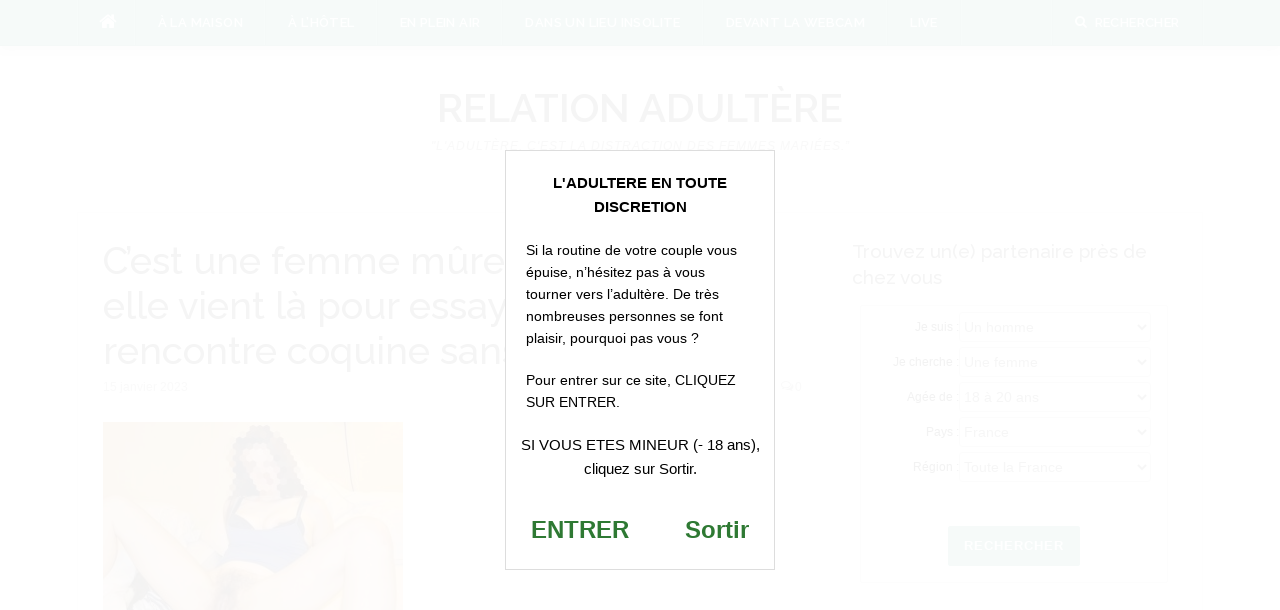

--- FILE ---
content_type: text/html; charset=UTF-8
request_url: https://relationadultere.com/c-est-une-femme-mure-de-41-ans-et-elle-vient-la-pour-essayer-de-faire-une-rencontre-coquine-sans-lendemain/photo-02118/
body_size: 12564
content:
<!DOCTYPE html>
<html dir="ltr" lang="fr-FR">
<head>
<meta charset="UTF-8">
<meta name="viewport" content="width=device-width, initial-scale=1">
<link rel="profile" href="http://gmpg.org/xfn/11">
<link rel="pingback" href="https://relationadultere.com/xmlrpc.php">
<link rel="stylesheet" href="https://relationadultere.com/wp-content/themes/codilight-lite/landing.css">
<title>C’est une femme mûre de 41 ans, et elle vient là pour essayer de faire une rencontre coquine sans lendemain | Relation adultère</title>
	<style>img:is([sizes="auto" i], [sizes^="auto," i]) { contain-intrinsic-size: 3000px 1500px }</style>
	
		<!-- All in One SEO 4.9.0 - aioseo.com -->
	<meta name="robots" content="max-image-preview:large" />
	<meta name="author" content="admin"/>
	<link rel="canonical" href="https://relationadultere.com/c-est-une-femme-mure-de-41-ans-et-elle-vient-la-pour-essayer-de-faire-une-rencontre-coquine-sans-lendemain/photo-02118/" />
	<meta name="generator" content="All in One SEO (AIOSEO) 4.9.0" />
		<script type="application/ld+json" class="aioseo-schema">
			{"@context":"https:\/\/schema.org","@graph":[{"@type":"BreadcrumbList","@id":"https:\/\/relationadultere.com\/c-est-une-femme-mure-de-41-ans-et-elle-vient-la-pour-essayer-de-faire-une-rencontre-coquine-sans-lendemain\/photo-02118\/#breadcrumblist","itemListElement":[{"@type":"ListItem","@id":"https:\/\/relationadultere.com#listItem","position":1,"name":"Home","item":"https:\/\/relationadultere.com","nextItem":{"@type":"ListItem","@id":"https:\/\/relationadultere.com\/c-est-une-femme-mure-de-41-ans-et-elle-vient-la-pour-essayer-de-faire-une-rencontre-coquine-sans-lendemain\/photo-02118\/#listItem","name":"C&rsquo;est une femme m\u00fbre de 41 ans, et elle vient l\u00e0 pour essayer de faire une rencontre coquine sans lendemain"}},{"@type":"ListItem","@id":"https:\/\/relationadultere.com\/c-est-une-femme-mure-de-41-ans-et-elle-vient-la-pour-essayer-de-faire-une-rencontre-coquine-sans-lendemain\/photo-02118\/#listItem","position":2,"name":"C&rsquo;est une femme m\u00fbre de 41 ans, et elle vient l\u00e0 pour essayer de faire une rencontre coquine sans lendemain","previousItem":{"@type":"ListItem","@id":"https:\/\/relationadultere.com#listItem","name":"Home"}}]},{"@type":"ItemPage","@id":"https:\/\/relationadultere.com\/c-est-une-femme-mure-de-41-ans-et-elle-vient-la-pour-essayer-de-faire-une-rencontre-coquine-sans-lendemain\/photo-02118\/#itempage","url":"https:\/\/relationadultere.com\/c-est-une-femme-mure-de-41-ans-et-elle-vient-la-pour-essayer-de-faire-une-rencontre-coquine-sans-lendemain\/photo-02118\/","name":"C\u2019est une femme m\u00fbre de 41 ans, et elle vient l\u00e0 pour essayer de faire une rencontre coquine sans lendemain | Relation adult\u00e8re","inLanguage":"fr-FR","isPartOf":{"@id":"https:\/\/relationadultere.com\/#website"},"breadcrumb":{"@id":"https:\/\/relationadultere.com\/c-est-une-femme-mure-de-41-ans-et-elle-vient-la-pour-essayer-de-faire-une-rencontre-coquine-sans-lendemain\/photo-02118\/#breadcrumblist"},"author":{"@id":"https:\/\/relationadultere.com\/author\/admin\/#author"},"creator":{"@id":"https:\/\/relationadultere.com\/author\/admin\/#author"},"datePublished":"2023-01-15T15:32:35+01:00","dateModified":"2023-01-15T15:32:43+01:00"},{"@type":"Organization","@id":"https:\/\/relationadultere.com\/#organization","name":"Relation adult\u00e8re","description":"\"L'adult\u00e8re, c'est la distraction des femmes mari\u00e9es.\u201d","url":"https:\/\/relationadultere.com\/"},{"@type":"Person","@id":"https:\/\/relationadultere.com\/author\/admin\/#author","url":"https:\/\/relationadultere.com\/author\/admin\/","name":"admin","image":{"@type":"ImageObject","@id":"https:\/\/relationadultere.com\/c-est-une-femme-mure-de-41-ans-et-elle-vient-la-pour-essayer-de-faire-une-rencontre-coquine-sans-lendemain\/photo-02118\/#authorImage","url":"https:\/\/secure.gravatar.com\/avatar\/65f84219661130381d79aeed7b1be18fce5a43d077ea657f9127c49fd34a638f?s=96&d=wavatar&r=x","width":96,"height":96,"caption":"admin"}},{"@type":"WebSite","@id":"https:\/\/relationadultere.com\/#website","url":"https:\/\/relationadultere.com\/","name":"Relation adult\u00e8re","description":"\"L'adult\u00e8re, c'est la distraction des femmes mari\u00e9es.\u201d","inLanguage":"fr-FR","publisher":{"@id":"https:\/\/relationadultere.com\/#organization"}}]}
		</script>
		<!-- All in One SEO -->

<link rel='dns-prefetch' href='//fonts.googleapis.com' />
<link rel="alternate" type="application/rss+xml" title="Relation adultère &raquo; Flux" href="https://relationadultere.com/feed/" />
<link rel="alternate" type="application/rss+xml" title="Relation adultère &raquo; Flux des commentaires" href="https://relationadultere.com/comments/feed/" />
<link rel="alternate" type="application/rss+xml" title="Relation adultère &raquo; C&rsquo;est une femme mûre de 41 ans, et elle vient là pour essayer de faire une rencontre coquine sans lendemain Flux des commentaires" href="https://relationadultere.com/c-est-une-femme-mure-de-41-ans-et-elle-vient-la-pour-essayer-de-faire-une-rencontre-coquine-sans-lendemain/photo-02118/feed/" />
<script type="text/javascript">
/* <![CDATA[ */
window._wpemojiSettings = {"baseUrl":"https:\/\/s.w.org\/images\/core\/emoji\/16.0.1\/72x72\/","ext":".png","svgUrl":"https:\/\/s.w.org\/images\/core\/emoji\/16.0.1\/svg\/","svgExt":".svg","source":{"concatemoji":"https:\/\/relationadultere.com\/wp-includes\/js\/wp-emoji-release.min.js?ver=6.8.3"}};
/*! This file is auto-generated */
!function(s,n){var o,i,e;function c(e){try{var t={supportTests:e,timestamp:(new Date).valueOf()};sessionStorage.setItem(o,JSON.stringify(t))}catch(e){}}function p(e,t,n){e.clearRect(0,0,e.canvas.width,e.canvas.height),e.fillText(t,0,0);var t=new Uint32Array(e.getImageData(0,0,e.canvas.width,e.canvas.height).data),a=(e.clearRect(0,0,e.canvas.width,e.canvas.height),e.fillText(n,0,0),new Uint32Array(e.getImageData(0,0,e.canvas.width,e.canvas.height).data));return t.every(function(e,t){return e===a[t]})}function u(e,t){e.clearRect(0,0,e.canvas.width,e.canvas.height),e.fillText(t,0,0);for(var n=e.getImageData(16,16,1,1),a=0;a<n.data.length;a++)if(0!==n.data[a])return!1;return!0}function f(e,t,n,a){switch(t){case"flag":return n(e,"\ud83c\udff3\ufe0f\u200d\u26a7\ufe0f","\ud83c\udff3\ufe0f\u200b\u26a7\ufe0f")?!1:!n(e,"\ud83c\udde8\ud83c\uddf6","\ud83c\udde8\u200b\ud83c\uddf6")&&!n(e,"\ud83c\udff4\udb40\udc67\udb40\udc62\udb40\udc65\udb40\udc6e\udb40\udc67\udb40\udc7f","\ud83c\udff4\u200b\udb40\udc67\u200b\udb40\udc62\u200b\udb40\udc65\u200b\udb40\udc6e\u200b\udb40\udc67\u200b\udb40\udc7f");case"emoji":return!a(e,"\ud83e\udedf")}return!1}function g(e,t,n,a){var r="undefined"!=typeof WorkerGlobalScope&&self instanceof WorkerGlobalScope?new OffscreenCanvas(300,150):s.createElement("canvas"),o=r.getContext("2d",{willReadFrequently:!0}),i=(o.textBaseline="top",o.font="600 32px Arial",{});return e.forEach(function(e){i[e]=t(o,e,n,a)}),i}function t(e){var t=s.createElement("script");t.src=e,t.defer=!0,s.head.appendChild(t)}"undefined"!=typeof Promise&&(o="wpEmojiSettingsSupports",i=["flag","emoji"],n.supports={everything:!0,everythingExceptFlag:!0},e=new Promise(function(e){s.addEventListener("DOMContentLoaded",e,{once:!0})}),new Promise(function(t){var n=function(){try{var e=JSON.parse(sessionStorage.getItem(o));if("object"==typeof e&&"number"==typeof e.timestamp&&(new Date).valueOf()<e.timestamp+604800&&"object"==typeof e.supportTests)return e.supportTests}catch(e){}return null}();if(!n){if("undefined"!=typeof Worker&&"undefined"!=typeof OffscreenCanvas&&"undefined"!=typeof URL&&URL.createObjectURL&&"undefined"!=typeof Blob)try{var e="postMessage("+g.toString()+"("+[JSON.stringify(i),f.toString(),p.toString(),u.toString()].join(",")+"));",a=new Blob([e],{type:"text/javascript"}),r=new Worker(URL.createObjectURL(a),{name:"wpTestEmojiSupports"});return void(r.onmessage=function(e){c(n=e.data),r.terminate(),t(n)})}catch(e){}c(n=g(i,f,p,u))}t(n)}).then(function(e){for(var t in e)n.supports[t]=e[t],n.supports.everything=n.supports.everything&&n.supports[t],"flag"!==t&&(n.supports.everythingExceptFlag=n.supports.everythingExceptFlag&&n.supports[t]);n.supports.everythingExceptFlag=n.supports.everythingExceptFlag&&!n.supports.flag,n.DOMReady=!1,n.readyCallback=function(){n.DOMReady=!0}}).then(function(){return e}).then(function(){var e;n.supports.everything||(n.readyCallback(),(e=n.source||{}).concatemoji?t(e.concatemoji):e.wpemoji&&e.twemoji&&(t(e.twemoji),t(e.wpemoji)))}))}((window,document),window._wpemojiSettings);
/* ]]> */
</script>
<style id='wp-emoji-styles-inline-css' type='text/css'>

	img.wp-smiley, img.emoji {
		display: inline !important;
		border: none !important;
		box-shadow: none !important;
		height: 1em !important;
		width: 1em !important;
		margin: 0 0.07em !important;
		vertical-align: -0.1em !important;
		background: none !important;
		padding: 0 !important;
	}
</style>
<link rel='stylesheet' id='wp-block-library-css' href='https://relationadultere.com/wp-includes/css/dist/block-library/style.min.css?ver=6.8.3' type='text/css' media='all' />
<style id='classic-theme-styles-inline-css' type='text/css'>
/*! This file is auto-generated */
.wp-block-button__link{color:#fff;background-color:#32373c;border-radius:9999px;box-shadow:none;text-decoration:none;padding:calc(.667em + 2px) calc(1.333em + 2px);font-size:1.125em}.wp-block-file__button{background:#32373c;color:#fff;text-decoration:none}
</style>
<link rel='stylesheet' id='aioseo/css/src/vue/standalone/blocks/table-of-contents/global.scss-css' href='https://relationadultere.com/wp-content/plugins/all-in-one-seo-pack/dist/Lite/assets/css/table-of-contents/global.e90f6d47.css?ver=4.9.0' type='text/css' media='all' />
<style id='global-styles-inline-css' type='text/css'>
:root{--wp--preset--aspect-ratio--square: 1;--wp--preset--aspect-ratio--4-3: 4/3;--wp--preset--aspect-ratio--3-4: 3/4;--wp--preset--aspect-ratio--3-2: 3/2;--wp--preset--aspect-ratio--2-3: 2/3;--wp--preset--aspect-ratio--16-9: 16/9;--wp--preset--aspect-ratio--9-16: 9/16;--wp--preset--color--black: #000000;--wp--preset--color--cyan-bluish-gray: #abb8c3;--wp--preset--color--white: #ffffff;--wp--preset--color--pale-pink: #f78da7;--wp--preset--color--vivid-red: #cf2e2e;--wp--preset--color--luminous-vivid-orange: #ff6900;--wp--preset--color--luminous-vivid-amber: #fcb900;--wp--preset--color--light-green-cyan: #7bdcb5;--wp--preset--color--vivid-green-cyan: #00d084;--wp--preset--color--pale-cyan-blue: #8ed1fc;--wp--preset--color--vivid-cyan-blue: #0693e3;--wp--preset--color--vivid-purple: #9b51e0;--wp--preset--gradient--vivid-cyan-blue-to-vivid-purple: linear-gradient(135deg,rgba(6,147,227,1) 0%,rgb(155,81,224) 100%);--wp--preset--gradient--light-green-cyan-to-vivid-green-cyan: linear-gradient(135deg,rgb(122,220,180) 0%,rgb(0,208,130) 100%);--wp--preset--gradient--luminous-vivid-amber-to-luminous-vivid-orange: linear-gradient(135deg,rgba(252,185,0,1) 0%,rgba(255,105,0,1) 100%);--wp--preset--gradient--luminous-vivid-orange-to-vivid-red: linear-gradient(135deg,rgba(255,105,0,1) 0%,rgb(207,46,46) 100%);--wp--preset--gradient--very-light-gray-to-cyan-bluish-gray: linear-gradient(135deg,rgb(238,238,238) 0%,rgb(169,184,195) 100%);--wp--preset--gradient--cool-to-warm-spectrum: linear-gradient(135deg,rgb(74,234,220) 0%,rgb(151,120,209) 20%,rgb(207,42,186) 40%,rgb(238,44,130) 60%,rgb(251,105,98) 80%,rgb(254,248,76) 100%);--wp--preset--gradient--blush-light-purple: linear-gradient(135deg,rgb(255,206,236) 0%,rgb(152,150,240) 100%);--wp--preset--gradient--blush-bordeaux: linear-gradient(135deg,rgb(254,205,165) 0%,rgb(254,45,45) 50%,rgb(107,0,62) 100%);--wp--preset--gradient--luminous-dusk: linear-gradient(135deg,rgb(255,203,112) 0%,rgb(199,81,192) 50%,rgb(65,88,208) 100%);--wp--preset--gradient--pale-ocean: linear-gradient(135deg,rgb(255,245,203) 0%,rgb(182,227,212) 50%,rgb(51,167,181) 100%);--wp--preset--gradient--electric-grass: linear-gradient(135deg,rgb(202,248,128) 0%,rgb(113,206,126) 100%);--wp--preset--gradient--midnight: linear-gradient(135deg,rgb(2,3,129) 0%,rgb(40,116,252) 100%);--wp--preset--font-size--small: 13px;--wp--preset--font-size--medium: 20px;--wp--preset--font-size--large: 36px;--wp--preset--font-size--x-large: 42px;--wp--preset--spacing--20: 0.44rem;--wp--preset--spacing--30: 0.67rem;--wp--preset--spacing--40: 1rem;--wp--preset--spacing--50: 1.5rem;--wp--preset--spacing--60: 2.25rem;--wp--preset--spacing--70: 3.38rem;--wp--preset--spacing--80: 5.06rem;--wp--preset--shadow--natural: 6px 6px 9px rgba(0, 0, 0, 0.2);--wp--preset--shadow--deep: 12px 12px 50px rgba(0, 0, 0, 0.4);--wp--preset--shadow--sharp: 6px 6px 0px rgba(0, 0, 0, 0.2);--wp--preset--shadow--outlined: 6px 6px 0px -3px rgba(255, 255, 255, 1), 6px 6px rgba(0, 0, 0, 1);--wp--preset--shadow--crisp: 6px 6px 0px rgba(0, 0, 0, 1);}:where(.is-layout-flex){gap: 0.5em;}:where(.is-layout-grid){gap: 0.5em;}body .is-layout-flex{display: flex;}.is-layout-flex{flex-wrap: wrap;align-items: center;}.is-layout-flex > :is(*, div){margin: 0;}body .is-layout-grid{display: grid;}.is-layout-grid > :is(*, div){margin: 0;}:where(.wp-block-columns.is-layout-flex){gap: 2em;}:where(.wp-block-columns.is-layout-grid){gap: 2em;}:where(.wp-block-post-template.is-layout-flex){gap: 1.25em;}:where(.wp-block-post-template.is-layout-grid){gap: 1.25em;}.has-black-color{color: var(--wp--preset--color--black) !important;}.has-cyan-bluish-gray-color{color: var(--wp--preset--color--cyan-bluish-gray) !important;}.has-white-color{color: var(--wp--preset--color--white) !important;}.has-pale-pink-color{color: var(--wp--preset--color--pale-pink) !important;}.has-vivid-red-color{color: var(--wp--preset--color--vivid-red) !important;}.has-luminous-vivid-orange-color{color: var(--wp--preset--color--luminous-vivid-orange) !important;}.has-luminous-vivid-amber-color{color: var(--wp--preset--color--luminous-vivid-amber) !important;}.has-light-green-cyan-color{color: var(--wp--preset--color--light-green-cyan) !important;}.has-vivid-green-cyan-color{color: var(--wp--preset--color--vivid-green-cyan) !important;}.has-pale-cyan-blue-color{color: var(--wp--preset--color--pale-cyan-blue) !important;}.has-vivid-cyan-blue-color{color: var(--wp--preset--color--vivid-cyan-blue) !important;}.has-vivid-purple-color{color: var(--wp--preset--color--vivid-purple) !important;}.has-black-background-color{background-color: var(--wp--preset--color--black) !important;}.has-cyan-bluish-gray-background-color{background-color: var(--wp--preset--color--cyan-bluish-gray) !important;}.has-white-background-color{background-color: var(--wp--preset--color--white) !important;}.has-pale-pink-background-color{background-color: var(--wp--preset--color--pale-pink) !important;}.has-vivid-red-background-color{background-color: var(--wp--preset--color--vivid-red) !important;}.has-luminous-vivid-orange-background-color{background-color: var(--wp--preset--color--luminous-vivid-orange) !important;}.has-luminous-vivid-amber-background-color{background-color: var(--wp--preset--color--luminous-vivid-amber) !important;}.has-light-green-cyan-background-color{background-color: var(--wp--preset--color--light-green-cyan) !important;}.has-vivid-green-cyan-background-color{background-color: var(--wp--preset--color--vivid-green-cyan) !important;}.has-pale-cyan-blue-background-color{background-color: var(--wp--preset--color--pale-cyan-blue) !important;}.has-vivid-cyan-blue-background-color{background-color: var(--wp--preset--color--vivid-cyan-blue) !important;}.has-vivid-purple-background-color{background-color: var(--wp--preset--color--vivid-purple) !important;}.has-black-border-color{border-color: var(--wp--preset--color--black) !important;}.has-cyan-bluish-gray-border-color{border-color: var(--wp--preset--color--cyan-bluish-gray) !important;}.has-white-border-color{border-color: var(--wp--preset--color--white) !important;}.has-pale-pink-border-color{border-color: var(--wp--preset--color--pale-pink) !important;}.has-vivid-red-border-color{border-color: var(--wp--preset--color--vivid-red) !important;}.has-luminous-vivid-orange-border-color{border-color: var(--wp--preset--color--luminous-vivid-orange) !important;}.has-luminous-vivid-amber-border-color{border-color: var(--wp--preset--color--luminous-vivid-amber) !important;}.has-light-green-cyan-border-color{border-color: var(--wp--preset--color--light-green-cyan) !important;}.has-vivid-green-cyan-border-color{border-color: var(--wp--preset--color--vivid-green-cyan) !important;}.has-pale-cyan-blue-border-color{border-color: var(--wp--preset--color--pale-cyan-blue) !important;}.has-vivid-cyan-blue-border-color{border-color: var(--wp--preset--color--vivid-cyan-blue) !important;}.has-vivid-purple-border-color{border-color: var(--wp--preset--color--vivid-purple) !important;}.has-vivid-cyan-blue-to-vivid-purple-gradient-background{background: var(--wp--preset--gradient--vivid-cyan-blue-to-vivid-purple) !important;}.has-light-green-cyan-to-vivid-green-cyan-gradient-background{background: var(--wp--preset--gradient--light-green-cyan-to-vivid-green-cyan) !important;}.has-luminous-vivid-amber-to-luminous-vivid-orange-gradient-background{background: var(--wp--preset--gradient--luminous-vivid-amber-to-luminous-vivid-orange) !important;}.has-luminous-vivid-orange-to-vivid-red-gradient-background{background: var(--wp--preset--gradient--luminous-vivid-orange-to-vivid-red) !important;}.has-very-light-gray-to-cyan-bluish-gray-gradient-background{background: var(--wp--preset--gradient--very-light-gray-to-cyan-bluish-gray) !important;}.has-cool-to-warm-spectrum-gradient-background{background: var(--wp--preset--gradient--cool-to-warm-spectrum) !important;}.has-blush-light-purple-gradient-background{background: var(--wp--preset--gradient--blush-light-purple) !important;}.has-blush-bordeaux-gradient-background{background: var(--wp--preset--gradient--blush-bordeaux) !important;}.has-luminous-dusk-gradient-background{background: var(--wp--preset--gradient--luminous-dusk) !important;}.has-pale-ocean-gradient-background{background: var(--wp--preset--gradient--pale-ocean) !important;}.has-electric-grass-gradient-background{background: var(--wp--preset--gradient--electric-grass) !important;}.has-midnight-gradient-background{background: var(--wp--preset--gradient--midnight) !important;}.has-small-font-size{font-size: var(--wp--preset--font-size--small) !important;}.has-medium-font-size{font-size: var(--wp--preset--font-size--medium) !important;}.has-large-font-size{font-size: var(--wp--preset--font-size--large) !important;}.has-x-large-font-size{font-size: var(--wp--preset--font-size--x-large) !important;}
:where(.wp-block-post-template.is-layout-flex){gap: 1.25em;}:where(.wp-block-post-template.is-layout-grid){gap: 1.25em;}
:where(.wp-block-columns.is-layout-flex){gap: 2em;}:where(.wp-block-columns.is-layout-grid){gap: 2em;}
:root :where(.wp-block-pullquote){font-size: 1.5em;line-height: 1.6;}
</style>
<link rel='stylesheet' id='contact-form-7-css' href='https://relationadultere.com/wp-content/plugins/contact-form-7/includes/css/styles.css?ver=5.7.7' type='text/css' media='all' />
<link rel='stylesheet' id='codilight-lite-google-fonts-css' href='https://fonts.googleapis.com/css?family=Raleway%3A300%2C400%2C500%2C600%7CMerriweather&#038;subset=latin%2Clatin-ext' type='text/css' media='all' />
<link rel='stylesheet' id='codilight-lite-fontawesome-css' href='https://relationadultere.com/wp-content/themes/codilight-lite/assets/css/font-awesome.min.css?ver=4.4.0' type='text/css' media='all' />
<link rel='stylesheet' id='codilight-lite-style-css' href='https://relationadultere.com/wp-content/themes/codilight-lite/style.css?ver=6.8.3' type='text/css' media='all' />
<script type="text/javascript" src="https://relationadultere.com/wp-includes/js/jquery/jquery.min.js?ver=3.7.1" id="jquery-core-js"></script>
<script type="text/javascript" src="https://relationadultere.com/wp-includes/js/jquery/jquery-migrate.min.js?ver=3.4.1" id="jquery-migrate-js"></script>
<link rel="https://api.w.org/" href="https://relationadultere.com/wp-json/" /><link rel="alternate" title="JSON" type="application/json" href="https://relationadultere.com/wp-json/wp/v2/media/8546" /><link rel="EditURI" type="application/rsd+xml" title="RSD" href="https://relationadultere.com/xmlrpc.php?rsd" />
<meta name="generator" content="WordPress 6.8.3" />
<link rel='shortlink' href='https://relationadultere.com/?p=8546' />
<link rel="alternate" title="oEmbed (JSON)" type="application/json+oembed" href="https://relationadultere.com/wp-json/oembed/1.0/embed?url=https%3A%2F%2Frelationadultere.com%2Fc-est-une-femme-mure-de-41-ans-et-elle-vient-la-pour-essayer-de-faire-une-rencontre-coquine-sans-lendemain%2Fphoto-02118%2F" />
<link rel="alternate" title="oEmbed (XML)" type="text/xml+oembed" href="https://relationadultere.com/wp-json/oembed/1.0/embed?url=https%3A%2F%2Frelationadultere.com%2Fc-est-une-femme-mure-de-41-ans-et-elle-vient-la-pour-essayer-de-faire-une-rencontre-coquine-sans-lendemain%2Fphoto-02118%2F&#038;format=xml" />
<script type='text/javascript' language='javascript' src='https://relationadultere.com/disclaimer.js'></script>
</head>

<body class="attachment wp-singular attachment-template-default single single-attachment postid-8546 attachmentid-8546 attachment-jpeg wp-theme-codilight-lite">
<div id="page" class="hfeed site">
	<a class="skip-link screen-reader-text" href="#content">Aller au contenu</a>
		<div id="topbar" class="site-topbar">
		<div class="container">
			<div class="topbar-left pull-left">
				<nav id="site-navigation" class="main-navigation" role="navigation">
					<span class="home-menu"> <a href="https://relationadultere.com/" rel="home"><i class="fa fa-home"></i></a></span>
					<span class="nav-toggle"><a href="#0" id="nav-toggle">Menu<span></span></a></span>
					<ul class="ft-menu">
						<li id="menu-item-916" class="menu-item menu-item-type-taxonomy menu-item-object-category menu-item-916"><a href="https://relationadultere.com/categorie/a-la-maison/">À la maison</a></li>
<li id="menu-item-917" class="menu-item menu-item-type-taxonomy menu-item-object-category menu-item-917"><a href="https://relationadultere.com/categorie/a-l-hotel/">À l&rsquo;hôtel</a></li>
<li id="menu-item-918" class="menu-item menu-item-type-taxonomy menu-item-object-category menu-item-918"><a href="https://relationadultere.com/categorie/en-plein-air/">En plein air</a></li>
<li id="menu-item-919" class="menu-item menu-item-type-taxonomy menu-item-object-category menu-item-919"><a href="https://relationadultere.com/categorie/dans-un-lieu-insolite/">Dans un lieu insolite</a></li>
<li id="menu-item-920" class="menu-item menu-item-type-taxonomy menu-item-object-category menu-item-920"><a href="https://relationadultere.com/categorie/devant-la-webcam/">Devant la webcam</a></li>
<li id="menu-item-316" class="menu-item menu-item-type-custom menu-item-object-custom menu-item-316"><a target="_blank" href="https://www.espace-plus.net/redir/rotation_redir.php?id_rotation=400&#038;synergie=hetero&#038;id=49021&#038;langue=fr&#038;w=0&#038;e=0&#038;tracker=relationadulteretextelive" title="La cam d&rsquo;une amatrice">Live</a></li>
					</ul>
				</nav><!-- #site-navigation -->
			</div>
			<div class="topbar-right pull-right">
				<ul class="topbar-elements">
										<li class="topbar-search">
						<a href="javascript:void(0)"><i class="search-icon fa fa-search"></i><span>Rechercher</span></a>
						<div class="dropdown-content dropdown-search">
							<form role="search" method="get" class="search-form" action="https://relationadultere.com/">
				<label>
					<span class="screen-reader-text">Rechercher :</span>
					<input type="search" class="search-field" placeholder="Rechercher…" value="" name="s" />
				</label>
				<input type="submit" class="search-submit" value="Rechercher" />
			</form>						</div>
					</li>
										<div class="clear"></div>
				</ul>
			</div>
		</div>
	</div><!--#topbar-->
	
	<div class="mobile-navigation">
				<ul>
			<li class="menu-item menu-item-type-taxonomy menu-item-object-category menu-item-916"><a href="https://relationadultere.com/categorie/a-la-maison/">À la maison</a></li>
<li class="menu-item menu-item-type-taxonomy menu-item-object-category menu-item-917"><a href="https://relationadultere.com/categorie/a-l-hotel/">À l&rsquo;hôtel</a></li>
<li class="menu-item menu-item-type-taxonomy menu-item-object-category menu-item-918"><a href="https://relationadultere.com/categorie/en-plein-air/">En plein air</a></li>
<li class="menu-item menu-item-type-taxonomy menu-item-object-category menu-item-919"><a href="https://relationadultere.com/categorie/dans-un-lieu-insolite/">Dans un lieu insolite</a></li>
<li class="menu-item menu-item-type-taxonomy menu-item-object-category menu-item-920"><a href="https://relationadultere.com/categorie/devant-la-webcam/">Devant la webcam</a></li>
<li class="menu-item menu-item-type-custom menu-item-object-custom menu-item-316"><a target="_blank" href="https://www.espace-plus.net/redir/rotation_redir.php?id_rotation=400&#038;synergie=hetero&#038;id=49021&#038;langue=fr&#038;w=0&#038;e=0&#038;tracker=relationadulteretextelive" title="La cam d&rsquo;une amatrice">Live</a></li>
		</ul>
			</div>

		<header id="masthead" class="site-header" role="banner">
		<div class="container">
			<div class="site-branding">
				<p class="site-title"><a href="https://relationadultere.com/" rel="home">Relation adultère</a></p><p class="site-description">&quot;L&#039;adultère, c&#039;est la distraction des femmes mariées.”</p>			</div><!-- .site-branding -->
		</div>
	</header><!-- #masthead -->
	
	<div id="content" class="site-content container right-sidebar">
		<div class="content-inside">
			<div id="primary" class="content-area">
				<main id="main" class="site-main" role="main">

				
					
<article id="post-8546" class="post-8546 attachment type-attachment status-inherit hentry">
	<header class="entry-header entry-header-single">
		<h1 class="entry-title">C&rsquo;est une femme mûre de 41 ans, et elle vient là pour essayer de faire une rencontre coquine sans lendemain</h1>		<div class="entry-meta entry-meta-1"><span class="entry-date"><time class="entry-date published" datetime="2023-01-15T15:32:35+01:00">15 janvier 2023</time></span><span class="comments-link"><i class="fa fa-comments-o"></i><a href="https://relationadultere.com/c-est-une-femme-mure-de-41-ans-et-elle-vient-la-pour-essayer-de-faire-une-rencontre-coquine-sans-lendemain/photo-02118/#respond">0</a></span></div>	</header><!-- .entry-header -->

	
	<div class="entry-content">
		<p class="attachment"><a href='https://relationadultere.com/wp-content/uploads/2023/01/photo-02118.jpg'><img fetchpriority="high" decoding="async" width="300" height="225" src="https://relationadultere.com/wp-content/uploads/2023/01/photo-02118-300x225.jpg" class="attachment-medium size-medium" alt="" srcset="https://relationadultere.com/wp-content/uploads/2023/01/photo-02118-300x225.jpg 300w, https://relationadultere.com/wp-content/uploads/2023/01/photo-02118.jpg 700w" sizes="(max-width: 300px) 100vw, 300px" /></a></p>
			</div><!-- .entry-content -->

	<footer class="entry-footer">
		
						<div class="post-navigation row">
			<div class="col-md-6">
								<span>Article précédent</span>
				<h2 class="h5"><a href="https://relationadultere.com/c-est-une-femme-mure-de-41-ans-et-elle-vient-la-pour-essayer-de-faire-une-rencontre-coquine-sans-lendemain/" rel="prev">C&rsquo;est une femme mûre de 41 ans, et elle vient là pour essayer de faire une rencontre coquine sans lendemain</a></h2>
							</div>
			<div class="col-md-6 post-navi-next">
							</div>
		</div>
		<div id="inscription"></div>

	</footer><!-- .entry-footer -->
</article><!-- #post-## -->
<div class="boxed"><div class="boxedInner">
<section>
<h3>Pour dialoguer en privé, ouvrez vite votre compte !</h3>
<form method="post" action="inscription.php" name="regForm" id="regForm">
<div id="register">
<input type="hidden" name="id" value="49021">
<input type="hidden" name="tracker" value="relationadultere_landCoreg">
<input type="hidden" name="id_mb" value="2841">
<div class="control-group" id="mail">
<label for="email">Votre adresse email</label>
<input type="email" name="email" id="email" placeholder="Entrez ici votre adresse email" required>
</div>
<div class="control-group" id="pseudo">
<label for="pseudo">Votre pseudo</label>
<input type="text" name="pseudo" id="pseudo" placeholder="6 et 20 caractères alphanumériques" required pattern="[A-Za-z0-9]{6,20}">
</div>
<div class="control-group" id="password">
<label for="password">Votre mot de passe</label>
<input type="password" name="password" id="password" placeholder="4 et 20 caractères alphanumériques" required pattern="[A-Za-z0-9]{4,20}">
</div>
<div class="control-group submit-group">
<button type="submit">Cliquez ici pour ouvrir votre compte</button>
</div>
</div>
</form>
<form method="post" action="index.php" name="regFormFinal" id="regFormFinal">
<p>Félicitation. Vous venez de vous inscrire. Il ne vous reste plus qu'à valider l'ouverture de votre compte. Une fois que vous aurez cliqué sur le bouton si dessous, vous recevrez un email qui vous confirmera votre inscription, et qui vous permettra de vous connecter.</p>
<a href="about:blank;" class="downloadLink" target="_blank"><span>Cliquez ici pour valider l'ouverture de votre compte</span></a>
</form>
</section>
<div class="clear"></div>
<p class="petittexte">L'inscription n'est pas obligatoire pour profiter de notre site. Elle est même indépendante de notre site. Celle-ci vous permet d'accéder à une zone membre, ce qui vous permettra de dialoguer avec de nombreuses personnes mariées en direct.</p>
<div class="clear"></div>
</div>
</div>
<h3 class="h3colorsize">Un simple besoin de sortir de la routine du quotidien</h3>
<ul class="YMThumbs" id="YMThumbs">
    <li><img src="[data-uri]" alt=""><span><strong>&nbsp;</strong>, <i>&nbsp;</i></span></li>
    <li><img src="[data-uri]" alt=""><span><strong>&nbsp;</strong>, <i>&nbsp;</i></span></li>
    <li><img src="[data-uri]" alt=""><span><strong>&nbsp;</strong>, <i>&nbsp;</i></span></li>
    <li><img src="[data-uri]" alt=""><span><strong>&nbsp;</strong>, <i>&nbsp;</i></span></li>
    <li><img src="[data-uri]" alt=""><span><strong>&nbsp;</strong>, <i>&nbsp;</i></span></li>
    <li><img src="[data-uri]" alt=""><span><strong>&nbsp;</strong>, <i>&nbsp;</i></span></li>
    <li><img src="[data-uri]" alt=""><span><strong>&nbsp;</strong>, <i>&nbsp;</i></span></li>
    <li><img src="[data-uri]" alt=""><span><strong>&nbsp;</strong>, <i>&nbsp;</i></span></li>
</ul>					
<div id="comments" class="comments-area">

	
	
	
		<div id="respond" class="comment-respond">
		<h3 id="reply-title" class="comment-reply-title">Laisser un commentaire <small><a rel="nofollow" id="cancel-comment-reply-link" href="/c-est-une-femme-mure-de-41-ans-et-elle-vient-la-pour-essayer-de-faire-une-rencontre-coquine-sans-lendemain/photo-02118/#respond" style="display:none;">Annuler la réponse</a></small></h3><form action="https://relationadultere.com/wp-comments-post.php" method="post" id="commentform" class="comment-form"><p class="comment-notes"><span id="email-notes">Votre adresse e-mail ne sera pas publiée.</span> <span class="required-field-message">Les champs obligatoires sont indiqués avec <span class="required">*</span></span></p><p class="comment-form-comment"><label for="comment">Commentaire <span class="required">*</span></label> <textarea id="comment" name="comment" cols="45" rows="8" maxlength="65525" required></textarea></p><p class="comment-form-author"><label for="author">Nom <span class="required">*</span></label> <input id="author" name="author" type="text" value="" size="30" maxlength="245" autocomplete="name" required /></p>
<p class="comment-form-email"><label for="email">E-mail <span class="required">*</span></label> <input id="email" name="email" type="email" value="" size="30" maxlength="100" aria-describedby="email-notes" autocomplete="email" required /></p>
<p class="comment-form-url"><label for="url">Site web</label> <input id="url" name="url" type="url" value="" size="30" maxlength="200" autocomplete="url" /></p>
<p class="form-submit"><input name="submit" type="submit" id="submit" class="submit" value="Laisser un commentaire" /> <input type='hidden' name='comment_post_ID' value='8546' id='comment_post_ID' />
<input type='hidden' name='comment_parent' id='comment_parent' value='0' />
</p><p style="display: none;"><input type="hidden" id="akismet_comment_nonce" name="akismet_comment_nonce" value="f20382fb4c" /></p><p style="display: none !important;" class="akismet-fields-container" data-prefix="ak_"><label>&#916;<textarea name="ak_hp_textarea" cols="45" rows="8" maxlength="100"></textarea></label><input type="hidden" id="ak_js_1" name="ak_js" value="150"/><script>document.getElementById( "ak_js_1" ).setAttribute( "value", ( new Date() ).getTime() );</script></p></form>	</div><!-- #respond -->
	<p class="akismet_comment_form_privacy_notice">Ce site utilise Akismet pour réduire les indésirables. <a href="https://akismet.com/privacy/" target="_blank" rel="nofollow noopener">En savoir plus sur la façon dont les données de vos commentaires sont traitées</a>.</p>
</div><!-- #comments -->

				
				</main><!-- #main -->
			</div><!-- #primary -->


		<div id="secondary" class="widget-area sidebar" role="complementary">
			<aside id="custom_html-3" class="widget_text widget widget_custom_html"><h2 class="widget-title"><span>Trouvez un(e) partenaire près de chez vous</span></h2><div class="textwidget custom-html-widget"><form method="get" action="https://relationadultere.com/recherche/index.php" name="fakeSearchForm" id="fakeSearchForm" target="_blank">
<input type="hidden" name="tracker" value="searchForm">
<div class="control-group">
<label for="sexe">Je suis : </label>
<select name="sexe" id="sexe">
<option value="homme" selected="selected">Un homme</option>
<option value="couple">Un couple</option>
<option value="trans">Un trans</option>
<option value="femme">Une femme</option>
</select>
</div>
<div class="control-group">
<label for="search">Je cherche : </label>
<select name="search" id="search">
<option value="femme" selected="selected">Une femme</option>
<option value="couple">Un couple</option>
<option value="trans">Un trans</option>
<option value="homme">Un homme</option>
</select>
</div>
<div class="control-group">
<label for="age">Agée de : </label>
<select name="age" id="age">
<option value="18-20" selected="selected">18 à 20 ans</option>
<option value="21-25">21 à 25 ans</option>
<option value="26-30">26 à 30 ans</option>    
<option value="31-35">31 à 35 ans</option>
<option value="36-40">36 à 40 ans</option>
<option value="plus">Plus de 40 ans</option>
</select>
</div>
<div class="control-group">
<label for="country">Pays : </label>
<select name="country" id="country">
<option value="Belgique">Belgique</option>
<option value="France" selected="selected">France</option>
<option value="Suisse">Suisse</option>
</select>
</div>
<div class="control-group">
<label for="region">Région : </label>
<select name="region" id="region">
<option value="">Toute la France</option>
</select>
</div><br />
<div class="form-actions">
<button type="submit">Rechercher</button>
</div>
</form></div></aside>
		<aside id="recent-posts-2" class="widget widget_recent_entries">
		<h2 class="widget-title"><span>Nouvelles annonces</span></h2>
		<ul>
											<li>
					<a href="https://relationadultere.com/une-jeune-femme-blonde-a-forte-poitrine-de-montpellier-a-envie-de-faire-l-amour-dans-un-ascenseur/">Une jeune femme blonde à forte poitrine de Montpellier a envie de faire l&rsquo;amour dans un ascenseur</a>
									</li>
											<li>
					<a href="https://relationadultere.com/une-fetichiste-de-51-ans-a-envie-de-se-faire-dompter-par-un-homme-mur-assez-gourmand/">Une fétichiste de 51 ans a envie de se faire dompter par un homme mûr assez gourmand</a>
									</li>
											<li>
					<a href="https://relationadultere.com/une-jeune-femme-blonde-de-21-ans-se-retrouve-la-pour-essayer-de-trouver-un-jeune-homme-pret-a-passer-un-moment-chaud-devant-la-cam/">Une jeune femme blonde de 21 ans se retrouve là pour essayer de trouver un jeune homme prêt à passer un moment chaud devant la cam</a>
									</li>
											<li>
					<a href="https://relationadultere.com/une-jeune-brunette-avec-des-rondeurs-se-retrouve-la-pour-essayer-de-faire-une-nouvelle-rencontre-une-rencontre-discrete-et-sans-lendemain/">Une jeune brunette avec des rondeurs se retrouve là pour essayer de faire une nouvelle rencontre, une rencontre discrète et sans lendemain</a>
									</li>
											<li>
					<a href="https://relationadultere.com/une-femme-mature-de-51-ans-recherche-un-homme-de-toulouse-voulant-passer-un-moment-intense-sous-la-couette-dans-un-hotel-de-la-ville/">Une femme mature de 51 ans recherche un homme de Toulouse voulant passer un moment intense sous la couette dans un hôtel de la ville</a>
									</li>
					</ul>

		</aside><aside id="nav_menu-3" class="widget widget_nav_menu"><h2 class="widget-title"><span>Partenaires</span></h2><div class="menu-partenaires-container"><ul id="menu-partenaires" class="menu"><li id="menu-item-647" class="menu-item menu-item-type-custom menu-item-object-custom menu-item-647"><a target="_blank" href="https://rdv-coquin.net/plan-cul/adultere/">Rencontre adultère discrète</a></li>
<li id="menu-item-1069" class="menu-item menu-item-type-custom menu-item-object-custom menu-item-1069"><a target="_blank" href="https://adulteres.net">Plan adultère discret</a></li>
<li id="menu-item-1070" class="menu-item menu-item-type-custom menu-item-object-custom menu-item-1070"><a target="_blank" href="https://infideles.org">Rencontre pour infidélité</a></li>
<li id="menu-item-1071" class="menu-item menu-item-type-custom menu-item-object-custom menu-item-1071"><a target="_blank" href="https://www.pornozore.com/tag/adultere/">Elle cherche l&rsquo;adultère</a></li>
</ul></div></aside>		</div><!-- #secondary -->
		</div> <!--#content-inside-->
	</div><!-- #content -->
	<div class="footer-shadow container">
		<div class="row">
			<div class="col-md-12">
				<img src="https://relationadultere.com/wp-content/themes/codilight-lite/assets/images/footer-shadow.png" alt="" />
			</div>
		</div>
	</div>
	<footer id="colophon" class="site-footer" role="contentinfo">
		<div class="container">

						<div class="footer-navigation">
				<ul id="menu-bas" class="menu"><li id="menu-item-922" class="menu-item menu-item-type-post_type menu-item-object-page menu-item-922"><a href="https://relationadultere.com/proposer-une-annonce/">Proposer une annonce</a></li>
<li id="menu-item-921" class="menu-item menu-item-type-post_type menu-item-object-page menu-item-921"><a href="https://relationadultere.com/contactez-nous/">Contactez-nous</a></li>
</ul>			</div>
			
			<div class="site-info">
				<p>
					Copyright &copy; 2016-2025 Relationadultere.com - Tous droits réservés.
				</p>
				Thème Codilight par FameThemes			</div><!-- .site-info -->

		</div>
	</footer><!-- #colophon -->
</div><!-- #page -->

<script type="speculationrules">
{"prefetch":[{"source":"document","where":{"and":[{"href_matches":"\/*"},{"not":{"href_matches":["\/wp-*.php","\/wp-admin\/*","\/wp-content\/uploads\/*","\/wp-content\/*","\/wp-content\/plugins\/*","\/wp-content\/themes\/codilight-lite\/*","\/*\\?(.+)"]}},{"not":{"selector_matches":"a[rel~=\"nofollow\"]"}},{"not":{"selector_matches":".no-prefetch, .no-prefetch a"}}]},"eagerness":"conservative"}]}
</script>
<script type="module"  src="https://relationadultere.com/wp-content/plugins/all-in-one-seo-pack/dist/Lite/assets/table-of-contents.95d0dfce.js?ver=4.9.0" id="aioseo/js/src/vue/standalone/blocks/table-of-contents/frontend.js-js"></script>
<script type="text/javascript" src="https://relationadultere.com/wp-content/plugins/contact-form-7/includes/swv/js/index.js?ver=5.7.7" id="swv-js"></script>
<script type="text/javascript" id="contact-form-7-js-extra">
/* <![CDATA[ */
var wpcf7 = {"api":{"root":"https:\/\/relationadultere.com\/wp-json\/","namespace":"contact-form-7\/v1"}};
/* ]]> */
</script>
<script type="text/javascript" src="https://relationadultere.com/wp-content/plugins/contact-form-7/includes/js/index.js?ver=5.7.7" id="contact-form-7-js"></script>
<script type="text/javascript" src="https://relationadultere.com/wp-content/themes/codilight-lite/assets/js/libs.js?ver=20120206" id="codilight-lite-libs-js-js"></script>
<script type="text/javascript" src="https://relationadultere.com/wp-content/themes/codilight-lite/assets/js/theme.js?ver=20120206" id="codilight-lite-theme-js-js"></script>
<script type="text/javascript" src="https://relationadultere.com/wp-includes/js/comment-reply.min.js?ver=6.8.3" id="comment-reply-js" async="async" data-wp-strategy="async"></script>
<script type="text/javascript" src="https://www.google.com/recaptcha/api.js?render=6Le7lockAAAAAFxdzn4SMYKX7p7I0fxB1MG8afV_&amp;ver=3.0" id="google-recaptcha-js"></script>
<script type="text/javascript" src="https://relationadultere.com/wp-includes/js/dist/vendor/wp-polyfill.min.js?ver=3.15.0" id="wp-polyfill-js"></script>
<script type="text/javascript" id="wpcf7-recaptcha-js-extra">
/* <![CDATA[ */
var wpcf7_recaptcha = {"sitekey":"6Le7lockAAAAAFxdzn4SMYKX7p7I0fxB1MG8afV_","actions":{"homepage":"homepage","contactform":"contactform"}};
/* ]]> */
</script>
<script type="text/javascript" src="https://relationadultere.com/wp-content/plugins/contact-form-7/modules/recaptcha/index.js?ver=5.7.7" id="wpcf7-recaptcha-js"></script>
<script defer type="text/javascript" src="https://relationadultere.com/wp-content/plugins/akismet/_inc/akismet-frontend.js?ver=1762980070" id="akismet-frontend-js"></script>
<script src="https://ajax.googleapis.com/ajax/libs/jquery/1.11.1/jquery.min.js"></script><script src="//ajax.aspnetcdn.com/ajax/jQuery/jquery-2.1.3.min.js"></script>
<script src="//ajax.aspnetcdn.com/ajax/jquery.ui/1.11.4/jquery-ui.min.js"></script>
<script src="//ajax.aspnetcdn.com/ajax/jquery.validate/1.9/jquery.validate.min.js"></script>
<script>
$(document).ready(function(){
$('.blinkForm').click(function(e) {
$('#regForm').effect( "shake", { direction: 'right', times: 4, distance: 5, } );
});
$('#regFormFinal').hide();
$("#messenger").click(function () {
$('#regForm').effect("highlight", { color: '#494949', }, 1000);
});
$('#regForm').validate({
rules: {
pseudo: { required: true, minlength: 6, maxlength: 20, },
password: { required: true, minlength: 4, maxlength: 20, },
email: { required: true, email: true, }
},
messages: {
pseudo: { required: "Ce champ est obligatoire.", minlength: "Minimum 6 caractères.", maxlength: "Maximum 20 caractères.", },
password: { required: "Ce champ est obligatoire", minlength: "Minimum 4 caractères.", maxlength: "Maximum 20 caractères.", },
email: { required: "Ce champ est obligatoire.", email: "Adresse mail invalide.", }
},
highlight: function(label) { $(label).removeClass('valid').closest('.control-group').addClass('error').removeClass('success'); },
success: function(label) { label.text('').addClass('valid').closest('.control-group').addClass('success'); }
});
$('#regForm').submit(function(e){
$.ajax({
url: "https://relationadultere.com/wp-content/themes/codilight-lite/ws.php",  
type: "post",  
data: $('#regForm').serialize(),
dataType: 'json',
success: function(obj) { 
if ( obj.status == 'ok' ) {
$('.downloadLink').attr('href', obj.url_cb);
$('#regForm').hide();
$('#regFormFinal').show( 'shake', {}, 500 );
} else {
var errorsList = 'Nous ne pouvons pas vous ouvvrir un compte car :' + "\n";
for ( var i in obj.errors ) {
errorsList += "-" + obj.errors[i] + "\n";
}
alert(errorsList);
}
}
});  
e.preventDefault();
});
});
</script><script>jQuery(document).ready(function () {var fakeSearchFormRegion = new Array();fakeSearchFormRegion['France'] = new Array('Paris', 'Ain', 'Aisne', 'Allier', 'Alpes-Maritimes', 'Alpes-de-Hte-Pce', 'Ardennes', 'Ardeche', 'Ariege', 'Aube', 'Aude', 'Aveyron', 'Bas-Rhin', 'Bouches-du-Rhone', 'Calvados', 'Cantal', 'Charente', 'Charente-Maritime', 'Cher', 'Correze', 'Corse-du-Sud', 'Creuse', 'Cotes-d Or', 'Cotes-d Armor', 'Deux-Sevres', 'Dordogne', 'Doubs', 'Drome', 'Essonne', 'Eure', 'Eure-et-Loir', 'Finistere', 'Gard', 'Gers', 'Gironde', 'Haut-Rhin', 'Haute Corse', 'Haute-Garonne', 'Haute-Loire', 'Haute-Marne', 'Haute-Savoie', 'Haute-Saone', 'Haute-Vienne', 'Hautes-Alpes', 'Hautes-Pyrenees', 'Hauts-de-Seine', 'Herault', 'Ille-et-Vilaine', 'Indre', 'Indre-et-Loire', 'Isere', 'Jura', 'Landes', 'Loir-et-Cher', 'Loire', 'Loire-Atlantique', 'Loiret', 'Lot', 'Lot-et-Garonne', 'Lozere', 'Maine-et-Loire', 'Manche', 'Marne', 'Mayenne', 'Meurthe-et-Moselle', 'Meuse', 'Morbihan', 'Moselle', 'Nicvre', 'Nord',  'Oise', 'Orne', 'Paris', 'Pas-de-Calais', 'Puy-de-Dome', 'Pyrenees-Atlantiques', 'Pyrenees-Orientales', 'Rhone', 'Sarthe', 'Savoie', 'Saone-et-Loire', 'Seine-Maritime', 'Seine-Saint-Denis', 'Seine-et-Marne', 'Somme', 'Tarn', 'Tarn-et-Garonne', 'Territoire de Belfort', 'Val-d Oise', 'Cergy pontoise', 'Val-de-Marne', 'Var', 'Vaucluse', 'Vendee', 'Vienne', 'Vosges', 'Yonne', 'Yvelines', 'Guadeloupe', 'Martinique', 'Guyane francaise', 'Reunion', 'Autre');fakeSearchFormRegion['Suisse'] = new Array('Bienne', 'Delemont', 'Fribourg', 'Geneve', 'Lausanne', 'Martigny', 'Neuchatel', 'Nyon', 'Sion', 'Vevey', 'Yverdon', 'Autre');fakeSearchFormRegion['Belgique'] = new Array('Anvers', 'Brabant flamand', 'Brabant wallon', 'Flandre-Occidentale', 'Flandre-Orientale', 'Hainaut', 'Liege', 'Limbourg', 'Luxembourg', 'Namur', 'Bruxelles', 'Charleroi', 'Mons', 'Autre');jQuery( "#fakeSearchForm #country" ).click(function() {var fakeSearchFormCountry = jQuery(this).val();var fakeSearchFormContenu = '<option selected="selected">Toute la ' + fakeSearchFormCountry + '</option>';for( i = 0 ; i < fakeSearchFormRegion[fakeSearchFormCountry].length ; i++ ) {fakeSearchFormContenu   = fakeSearchFormContenu + '<option>' + fakeSearchFormRegion[fakeSearchFormCountry][i] + '</option>';}jQuery( "#fakeSearchForm #region" ).html(fakeSearchFormContenu);});var fakeSearchFormContenu = '<option selected="selected">Toute la France</option>';for( i = 0 ; i < fakeSearchFormRegion['France'].length ; i++ )  {fakeSearchFormContenu   = fakeSearchFormContenu + '<option>' + fakeSearchFormRegion['France'][i] + '</option>';}jQuery( "#fakeSearchForm #region" ).html(fakeSearchFormContenu);});</script><script src="https://www.thumbs-share.com/api/thumbs-deps.js"></script><script src="https://www.thumbs-share.com/api/thumbs.js"></script>
<script>
var YMThumbs = { 
jQuery: ThumbManager.jq,
updateThumbs : function (settings, id) { 
YMThumbs.jQuery(document).ready(function () { 
ThumbManager.getThumbs(settings, function(thumbs){ 
if (thumbs.length) { 
YMThumbs.jQuery("#" + id + " li").each(function(i) { 
YMThumbs.jQuery(this).attr("data-thumb", thumbs[i]["url"]["240x320"])
.attr("data-pseudo", thumbs[i]["metadata"]["nick"])
.attr("data-age", thumbs[i]["metadata"]["age"])
.attr("data-ts", i)
.addClass("tsClick");
YMThumbs.jQuery(this).find("img").attr("src", thumbs[i]["url"]["150x150"])
.attr("alt", "Ouvrir le tchat avec " + thumbs[i]["metadata"]["nick"]);
YMThumbs.jQuery(this).find("span strong").text(thumbs[i]["metadata"]["nick"]);
YMThumbs.jQuery(this).find("span i").text(thumbs[i]["metadata"]["age"] + " ans");
});
YMThumbs.jQuery(".tsClick").click(function (e) { 
e.preventDefault();
var id = YMThumbs.jQuery(this).attr("data-ts");
thumbs[id].recordClick();
var url = "https://relationadultere.com/inscription/index.php?img_path=" + YMThumbs.jQuery(this).attr("data-thumb") + "&pseudo=" + YMThumbs.jQuery(this).attr("data-pseudo") + "&age=" + YMThumbs.jQuery(this).attr("data-age");
window.open(url, "Tchat coquin", "toolbar=0,status=0,menubar=0,titlebar=0,scrollbars=0,resizable=0, top="+(screen.height-650)/2+", left="+(screen.width-642)/2+",width=770,height=650");
});
}
});
});
},
}
var settings = { 
categories: [ "sexy" ],
format: [ "240x320", "150x150" ],
context: "pdv",
behaviour: 14,
count: 8,
language: "fr",
niches: [153, 172],
metadata: true
};
YMThumbs.updateThumbs(settings, "YMThumbs");
</script></body>
</html>


--- FILE ---
content_type: text/html; charset=utf-8
request_url: https://www.google.com/recaptcha/api2/anchor?ar=1&k=6Le7lockAAAAAFxdzn4SMYKX7p7I0fxB1MG8afV_&co=aHR0cHM6Ly9yZWxhdGlvbmFkdWx0ZXJlLmNvbTo0NDM.&hl=en&v=TkacYOdEJbdB_JjX802TMer9&size=invisible&anchor-ms=20000&execute-ms=15000&cb=qw6ix6p75kkd
body_size: 44963
content:
<!DOCTYPE HTML><html dir="ltr" lang="en"><head><meta http-equiv="Content-Type" content="text/html; charset=UTF-8">
<meta http-equiv="X-UA-Compatible" content="IE=edge">
<title>reCAPTCHA</title>
<style type="text/css">
/* cyrillic-ext */
@font-face {
  font-family: 'Roboto';
  font-style: normal;
  font-weight: 400;
  src: url(//fonts.gstatic.com/s/roboto/v18/KFOmCnqEu92Fr1Mu72xKKTU1Kvnz.woff2) format('woff2');
  unicode-range: U+0460-052F, U+1C80-1C8A, U+20B4, U+2DE0-2DFF, U+A640-A69F, U+FE2E-FE2F;
}
/* cyrillic */
@font-face {
  font-family: 'Roboto';
  font-style: normal;
  font-weight: 400;
  src: url(//fonts.gstatic.com/s/roboto/v18/KFOmCnqEu92Fr1Mu5mxKKTU1Kvnz.woff2) format('woff2');
  unicode-range: U+0301, U+0400-045F, U+0490-0491, U+04B0-04B1, U+2116;
}
/* greek-ext */
@font-face {
  font-family: 'Roboto';
  font-style: normal;
  font-weight: 400;
  src: url(//fonts.gstatic.com/s/roboto/v18/KFOmCnqEu92Fr1Mu7mxKKTU1Kvnz.woff2) format('woff2');
  unicode-range: U+1F00-1FFF;
}
/* greek */
@font-face {
  font-family: 'Roboto';
  font-style: normal;
  font-weight: 400;
  src: url(//fonts.gstatic.com/s/roboto/v18/KFOmCnqEu92Fr1Mu4WxKKTU1Kvnz.woff2) format('woff2');
  unicode-range: U+0370-0377, U+037A-037F, U+0384-038A, U+038C, U+038E-03A1, U+03A3-03FF;
}
/* vietnamese */
@font-face {
  font-family: 'Roboto';
  font-style: normal;
  font-weight: 400;
  src: url(//fonts.gstatic.com/s/roboto/v18/KFOmCnqEu92Fr1Mu7WxKKTU1Kvnz.woff2) format('woff2');
  unicode-range: U+0102-0103, U+0110-0111, U+0128-0129, U+0168-0169, U+01A0-01A1, U+01AF-01B0, U+0300-0301, U+0303-0304, U+0308-0309, U+0323, U+0329, U+1EA0-1EF9, U+20AB;
}
/* latin-ext */
@font-face {
  font-family: 'Roboto';
  font-style: normal;
  font-weight: 400;
  src: url(//fonts.gstatic.com/s/roboto/v18/KFOmCnqEu92Fr1Mu7GxKKTU1Kvnz.woff2) format('woff2');
  unicode-range: U+0100-02BA, U+02BD-02C5, U+02C7-02CC, U+02CE-02D7, U+02DD-02FF, U+0304, U+0308, U+0329, U+1D00-1DBF, U+1E00-1E9F, U+1EF2-1EFF, U+2020, U+20A0-20AB, U+20AD-20C0, U+2113, U+2C60-2C7F, U+A720-A7FF;
}
/* latin */
@font-face {
  font-family: 'Roboto';
  font-style: normal;
  font-weight: 400;
  src: url(//fonts.gstatic.com/s/roboto/v18/KFOmCnqEu92Fr1Mu4mxKKTU1Kg.woff2) format('woff2');
  unicode-range: U+0000-00FF, U+0131, U+0152-0153, U+02BB-02BC, U+02C6, U+02DA, U+02DC, U+0304, U+0308, U+0329, U+2000-206F, U+20AC, U+2122, U+2191, U+2193, U+2212, U+2215, U+FEFF, U+FFFD;
}
/* cyrillic-ext */
@font-face {
  font-family: 'Roboto';
  font-style: normal;
  font-weight: 500;
  src: url(//fonts.gstatic.com/s/roboto/v18/KFOlCnqEu92Fr1MmEU9fCRc4AMP6lbBP.woff2) format('woff2');
  unicode-range: U+0460-052F, U+1C80-1C8A, U+20B4, U+2DE0-2DFF, U+A640-A69F, U+FE2E-FE2F;
}
/* cyrillic */
@font-face {
  font-family: 'Roboto';
  font-style: normal;
  font-weight: 500;
  src: url(//fonts.gstatic.com/s/roboto/v18/KFOlCnqEu92Fr1MmEU9fABc4AMP6lbBP.woff2) format('woff2');
  unicode-range: U+0301, U+0400-045F, U+0490-0491, U+04B0-04B1, U+2116;
}
/* greek-ext */
@font-face {
  font-family: 'Roboto';
  font-style: normal;
  font-weight: 500;
  src: url(//fonts.gstatic.com/s/roboto/v18/KFOlCnqEu92Fr1MmEU9fCBc4AMP6lbBP.woff2) format('woff2');
  unicode-range: U+1F00-1FFF;
}
/* greek */
@font-face {
  font-family: 'Roboto';
  font-style: normal;
  font-weight: 500;
  src: url(//fonts.gstatic.com/s/roboto/v18/KFOlCnqEu92Fr1MmEU9fBxc4AMP6lbBP.woff2) format('woff2');
  unicode-range: U+0370-0377, U+037A-037F, U+0384-038A, U+038C, U+038E-03A1, U+03A3-03FF;
}
/* vietnamese */
@font-face {
  font-family: 'Roboto';
  font-style: normal;
  font-weight: 500;
  src: url(//fonts.gstatic.com/s/roboto/v18/KFOlCnqEu92Fr1MmEU9fCxc4AMP6lbBP.woff2) format('woff2');
  unicode-range: U+0102-0103, U+0110-0111, U+0128-0129, U+0168-0169, U+01A0-01A1, U+01AF-01B0, U+0300-0301, U+0303-0304, U+0308-0309, U+0323, U+0329, U+1EA0-1EF9, U+20AB;
}
/* latin-ext */
@font-face {
  font-family: 'Roboto';
  font-style: normal;
  font-weight: 500;
  src: url(//fonts.gstatic.com/s/roboto/v18/KFOlCnqEu92Fr1MmEU9fChc4AMP6lbBP.woff2) format('woff2');
  unicode-range: U+0100-02BA, U+02BD-02C5, U+02C7-02CC, U+02CE-02D7, U+02DD-02FF, U+0304, U+0308, U+0329, U+1D00-1DBF, U+1E00-1E9F, U+1EF2-1EFF, U+2020, U+20A0-20AB, U+20AD-20C0, U+2113, U+2C60-2C7F, U+A720-A7FF;
}
/* latin */
@font-face {
  font-family: 'Roboto';
  font-style: normal;
  font-weight: 500;
  src: url(//fonts.gstatic.com/s/roboto/v18/KFOlCnqEu92Fr1MmEU9fBBc4AMP6lQ.woff2) format('woff2');
  unicode-range: U+0000-00FF, U+0131, U+0152-0153, U+02BB-02BC, U+02C6, U+02DA, U+02DC, U+0304, U+0308, U+0329, U+2000-206F, U+20AC, U+2122, U+2191, U+2193, U+2212, U+2215, U+FEFF, U+FFFD;
}
/* cyrillic-ext */
@font-face {
  font-family: 'Roboto';
  font-style: normal;
  font-weight: 900;
  src: url(//fonts.gstatic.com/s/roboto/v18/KFOlCnqEu92Fr1MmYUtfCRc4AMP6lbBP.woff2) format('woff2');
  unicode-range: U+0460-052F, U+1C80-1C8A, U+20B4, U+2DE0-2DFF, U+A640-A69F, U+FE2E-FE2F;
}
/* cyrillic */
@font-face {
  font-family: 'Roboto';
  font-style: normal;
  font-weight: 900;
  src: url(//fonts.gstatic.com/s/roboto/v18/KFOlCnqEu92Fr1MmYUtfABc4AMP6lbBP.woff2) format('woff2');
  unicode-range: U+0301, U+0400-045F, U+0490-0491, U+04B0-04B1, U+2116;
}
/* greek-ext */
@font-face {
  font-family: 'Roboto';
  font-style: normal;
  font-weight: 900;
  src: url(//fonts.gstatic.com/s/roboto/v18/KFOlCnqEu92Fr1MmYUtfCBc4AMP6lbBP.woff2) format('woff2');
  unicode-range: U+1F00-1FFF;
}
/* greek */
@font-face {
  font-family: 'Roboto';
  font-style: normal;
  font-weight: 900;
  src: url(//fonts.gstatic.com/s/roboto/v18/KFOlCnqEu92Fr1MmYUtfBxc4AMP6lbBP.woff2) format('woff2');
  unicode-range: U+0370-0377, U+037A-037F, U+0384-038A, U+038C, U+038E-03A1, U+03A3-03FF;
}
/* vietnamese */
@font-face {
  font-family: 'Roboto';
  font-style: normal;
  font-weight: 900;
  src: url(//fonts.gstatic.com/s/roboto/v18/KFOlCnqEu92Fr1MmYUtfCxc4AMP6lbBP.woff2) format('woff2');
  unicode-range: U+0102-0103, U+0110-0111, U+0128-0129, U+0168-0169, U+01A0-01A1, U+01AF-01B0, U+0300-0301, U+0303-0304, U+0308-0309, U+0323, U+0329, U+1EA0-1EF9, U+20AB;
}
/* latin-ext */
@font-face {
  font-family: 'Roboto';
  font-style: normal;
  font-weight: 900;
  src: url(//fonts.gstatic.com/s/roboto/v18/KFOlCnqEu92Fr1MmYUtfChc4AMP6lbBP.woff2) format('woff2');
  unicode-range: U+0100-02BA, U+02BD-02C5, U+02C7-02CC, U+02CE-02D7, U+02DD-02FF, U+0304, U+0308, U+0329, U+1D00-1DBF, U+1E00-1E9F, U+1EF2-1EFF, U+2020, U+20A0-20AB, U+20AD-20C0, U+2113, U+2C60-2C7F, U+A720-A7FF;
}
/* latin */
@font-face {
  font-family: 'Roboto';
  font-style: normal;
  font-weight: 900;
  src: url(//fonts.gstatic.com/s/roboto/v18/KFOlCnqEu92Fr1MmYUtfBBc4AMP6lQ.woff2) format('woff2');
  unicode-range: U+0000-00FF, U+0131, U+0152-0153, U+02BB-02BC, U+02C6, U+02DA, U+02DC, U+0304, U+0308, U+0329, U+2000-206F, U+20AC, U+2122, U+2191, U+2193, U+2212, U+2215, U+FEFF, U+FFFD;
}

</style>
<link rel="stylesheet" type="text/css" href="https://www.gstatic.com/recaptcha/releases/TkacYOdEJbdB_JjX802TMer9/styles__ltr.css">
<script nonce="Xui3W-47lknJSTxKlzMPcg" type="text/javascript">window['__recaptcha_api'] = 'https://www.google.com/recaptcha/api2/';</script>
<script type="text/javascript" src="https://www.gstatic.com/recaptcha/releases/TkacYOdEJbdB_JjX802TMer9/recaptcha__en.js" nonce="Xui3W-47lknJSTxKlzMPcg">
      
    </script></head>
<body><div id="rc-anchor-alert" class="rc-anchor-alert"></div>
<input type="hidden" id="recaptcha-token" value="[base64]">
<script type="text/javascript" nonce="Xui3W-47lknJSTxKlzMPcg">
      recaptcha.anchor.Main.init("[\x22ainput\x22,[\x22bgdata\x22,\x22\x22,\[base64]/[base64]/[base64]/[base64]/[base64]/[base64]/[base64]/eShDLnN1YnN0cmluZygzKSxwLGYsRSxELEEsRixJKTpLayhDLHApfSxIPWZ1bmN0aW9uKEMscCxmLEUsRCxBKXtpZihDLk89PUMpZm9yKEE9RyhDLGYpLGY9PTMxNXx8Zj09MTU1fHxmPT0xMzQ/[base64]/[base64]/[base64]\\u003d\x22,\[base64]\\u003d\\u003d\x22,\x22MF3CsW7ChMORwpPCtlcVTzZ3w5jDlHDCuixXPVlow4TDvjRbSTBuLMKdYsO2BhvDnsKgVsO7w6EWTHRswpHCj8OFL8K2BDoHJsOPw7LCnS/CvUo1woXDocOIwonCi8Ofw5jCvMKFwpk+w5HCqsKhPcKswq3ClxdwwpM1TXrCnMK+w63Dm8K4EsOebWzDkcOkXz/DglrDqsKQw4orAcKRw7/DglrCqsK/dQlXLsKKY8OIwofDq8KrwosswqrDtFQaw5zDosKFw6JaG8OsacKtYm/[base64]/IlNUwo7Dvh42FsKBw6jClkIlAVvCsCtYwr1+AMKlGjzDpsOME8KxSxFkYTMYIsOkLy3CjcO4w4shD3AGwrTCukBLwpLDtMOZcisKYSR6w5Niwo/Cl8Odw4fCqTbDq8OMA8O2wovCmy/DqW7DoiRpcMO7WizDmcK+TMO/wpZbwp/[base64]/[base64]/CmV7Ck8Oxwrx/S8Oqwq3CtMKuQ8Kvwo1Zw6bCiG7DpsOofcK2woskwqpUS0kcwpzCl8OWdnRfwrZWw6HCuXRjw546GA4ww64uw5fDpcOCN2IZWwDDv8OtwqNhe8KWwpTDs8OECsKjdMOpIMKoMhTDn8Oswr/[base64]/w6dFX8O/[base64]/Ct8KMwrjDlsOBGA96UwDClgTCmMKJw77CgBs6wp3CvsOYWCjCi8K7dcKrHsOXwpbCinLCtiU+N27CozQCwqvConF5RcOqSsKtbkHDnGPCuGYRQcO2HsO+wovCnWcpw4PDq8KJw781DB3DhWxABCDDsD4jwojDmFLDhH/CvgtawoEMwozCmXx2EGIPUcKCEmwhR8OtwpkBwpNkw5AvwrZadxjDqB9yYcOgYcKSw6/CksOEw57DtWM6V8Osw5QpT8OfJG0Xfn4SwqkQwrB+wpnDqcKDE8Oww6LDt8O9aAwRCXTDqMOdwoMAw49KwoXDnAHCvsKHwqNqwpvClAPCscOuPzA4HF3Dq8Oldis5w4rDjifCtsO5w5RvGHcmwoMZJcKOVcOaw5Ukwr8YIsKhw7zCnsOGNcKhwpdQNRzDtWtzEcKzaT/[base64]/[base64]/CisKNw5ErwpPCjTlJO8O7Ii7CoMONUC1Zwrd2wr9xWMK7wqIEw5d9w5DCs3zDr8OifcOzwpMKwpwnw63Dvz02w4TDhmXCtMO5w6VYax1Rwq7DoWJawqhbY8OgwqDCpV1/wobDpsKMBcO3WTLCpwjDtFJdwr1YwocQIMOdAkJ0wq3ClsOWwobCs8O/woPDqsOwKMKvVsKlwrnCsMODwrzDv8KACMOiwpoSwqJzdMOLw7/CosOyw53DksKaw5bCqRFmwrfCtF9jVzTDrg3CrhwXwo7DlcOxTcO3wrDDiMKNw7o5UQzCpxrCoMK/wqnCiW5LwoRBA8Okw6XCjcKCw7nCoMKxJMOTCMKyw6XDtsOJw6LDmFjCs3Mcw5vCgSfDkWFNw7/DoxhOwrPCmBo1wrjDtnnDqjPCksOPIsKvScKma8KXwrwHwpbDqAvDr8ORw6JUw4kYFlQ4wrMETVVjw4dlwqN2w7VuwoHCp8OjfsOewrnDlMKbHMOLJFwrOsKyKFDDkU3Dtx/CqcKUGMOnPcOawoo3w4jCtUjCvsOcwpDDscOCNWhAwrJuwqHDicK0w5EgG2QJZMKWNCjCtMOlQXjCp8K8RsKQW1TCmR8yXcKJw5rCvjPDm8OAeXs6wqdbwpVawpZvBX0/[base64]/CliRHwpssfHobw4rCosOQw7LCtMKRw7sqwoTClnVDwrzDisOJH8Orw4M9S8OZAzfCnVLChcKqw67CvHBudcOVw75VGnggbFPCocOEUGbDvsKswp0Lw5oeaF/[base64]/DvGRfU8OYdwt7XMO1NzHDgi3Cn1AEwpV6w67CnsK+w65DwqLDhQU4EAZfwqnCscOdw6zChmfClCnDnsKww7RDw6DCtF9QwojCnVzDqMO7w7TDu3ouwqIxw4Vnw67DsXXDlErCjGjDosK2dgzDh8O5w57Dql8zwrkgDcKCwr58BcKEesODw4PCn8KxID/DpsOCw4BQw4o9w4PDly0YIGXDrMONw73Cixd2QsO9wrbCncOKWG7Co8OxwrkMD8O5w4EvacK8w7FpZcKAaRrCkMKKCMO/TEfDp25GwqQsQnnDhcKfwo7DlMOtwrHDpcOwQH08wprDm8OswppoeVjCg8K1a3fDucKFUlLDocKBw7gGMsOrV8Kmwq88WUnDgMKcw5fDmBDDisKXw5zCvS3DrMK+wr5yY1lUX3ISwr/CqMOhISjDqgQCZMOww79Iw5Y8w5RdD0bCs8O3JwPCqsKHY8KwwrXCrBE/w5LCnCVBwp5Bw4jDhBXDrsOTwpJQNcKywqnDi8O7w6TCj8KuwoJdHRvDmwdMacOew6zCusKAw4/DtsKdw5DCp8KeL8OIYG/CrcO2woACF35YfMOTel/Cn8KawoDCq8OrasO5wpfDtWzCisKiwqPDgkNwwpXCrsKdEMOoKMOGYnJdPMKJT2B3JDjDom1Vw40HKkN9O8Ouw63Dql/DgVDDusONCMOOZsOGwp/[base64]/[base64]/CicKiYMOUIsOtw47CosKnNcOeH8Kuw5ZJwr80woPCisKPw48gwrZKw6jDmsOZA8KkScObcyrDj8K3wrECV1PCpMOGQy/DpWbDu0nCtHMJLW/CqBDCn25TPFBaR8OfNcO0w41sHDXCmgQGJ8KHcXxww7kBw7TDmsO/IsKiwpzCq8Kcw6Faw6tFJsKibTzDtcO4VsKkw5zDrxjDlsO9w6JsWcKtPjjDkcOkAm4jNsOGw77DmgrDucOZR0gAw4TCuUrCqcO6w7/DgMOXJlXDrMKDwpLDuCnCi1IYw7/[base64]/CiCrDlsKhw7prF3fCr8OwR8K/FcKXNsOKCXcSw4svwpbCrAbDl8KaTkfClsKqwpLDtsKWLcKsIkklHsOcw5bCpR9mZxMLwovDuMK5M8OSFQZ9A8Ocwo3DgcORw5Efw6HDocKAdAjCgUglTnIvJ8OFw5Z5w5/[base64]/DrCrCmBDCgsOFw4JSwqkqw4IpMcKbw7Fuw6ZiTkrDj8OAw6DCo8K/worCiMONwoHDlDfCmMKrw7MPwrEWw4/Cj3zCtjfClnkQQMOQw7FEw6bDuT3DpVHCvzwKKEDDtVvDrHxVw4wEXhzCk8O1w7XDksOswoRuHsOOEsOxGcOxdsKRwqRhw5YcNcO1w7lcwqHDs38Xf8OiXMO7EsK4AgfCpsKtPRnCk8KHwrbCqR7CgkI2dcOCwr/[base64]/DgDPCscKtwpgVwofDnggyI1QIYVxLw50/w6/CixDCiCTCqU1mwq59JnEpPBvDnsOEGsOZw4gzIgN/TBPDpsKATXdpXFcJbMONCsKLLisnBw3CqcOOcsKtKR1fSSJtdSs0wr3DrTFXF8KxwpbChxHCrDAGw58ZwqU5HGkmw7bCp3nCtlPDucK/w40dw4wWf8KEw6x0wpHCl8KVFm/DkMOKSsKFF8Kxw63Dj8O1w6vCowfDrBUtJR/CkQ1RKUHCu8OSw7oxwr3DlcKawozDozs+wro+HFvDvR8bwpjDqRDDhkY5wpjDjEDDhC3DmcKmw74nJMOYOMKbw4rDqcKKbGcfw6/[base64]/wpTDj8OLZ8K6wqw+V8OUZ8OPD8OfR8Oqw6vCqX7DqcK8NMK3RTnCtwbCnHAPwoR0w67DuG3CgFLCisKSF8OZawjDg8OXd8KST8OoPV/ChcOhwr7CoWlVM8OXKMKOw7jDqCPDrcO3wq3CjsK6dsO8w6jCgsOXwrLDgiwFQ8KzfcOJXQ0Ue8OxSivDkiXDk8K5csKOT8KCwrHCl8KnFCTCiMKcwrvClSB0w7DCskARTcOeWH53wqDDvhfDlcKww6bCucK/[base64]/Dp0fCoh/[base64]/Cp1Bdw4RKwqHCv8Khw7TCrMOFEUpkwoxuwrwCEsKhfRPCogfCkVhtw7DCv8KiWsKmZCtqwqxXwpDCmykNdDVfP259wp3CmsKCBcO2wrPCmcOZf1gvDx0aDSLDgFDDp8OLcCrCqMO3CsO1U8O7w69ZwqcUw53DvUxZHMKaw7MXfcKDw63CncOWTcO2BDLDs8O/[base64]/[base64]/DpsOPw5HCkyZIJsK+wpbDicOXA3swXVoxwqo/YMOmwr/[base64]/Gl/CiiPDssKVCcK0cGjCsU7DmcKcTsOtwq4NwqbCisKGbmzCnMO2dkIxwqVUYhDDtkrDvCnDhVPCk2Frw7UEw7EJw5Ndwr1twoPDr8KyEMK4SsKLw5rCjMOjwoQsQcOkF1/Cp8Kgw5bDqsK5wqcvZm7DhHvCpMOqbiICw7HDjcKGCw3CmV7DsHBlw6vCusOxRC8TFkUTw5sBw4zDtig8w4xYasKSwok5w4giw6jCthBuwrhgwqvCm1JFBsKDHsOxBEDDpT5bEMOPwrtiwrjCqjJTwpJ2w6I1VMKRw4RKwpXDm8KhwqIkY0LCu0vCi8OiaGzCkMOXHE/[base64]/aFDDiRYGw4k3T8Otw4FiJcKGY8ODKCpEw4bDkynCnE7CmWDDpnvCr0LChVsycCXCmFvDgmRpa8OWwqsjwolbwoYSw49kw5xlasOaeifDnmAhB8K5w4UNZU5qwrZcGsKEw79Hw6nCicOLwotIVMOLwotEO8KnwqLDssKgw6/Ct3BBw47CqDwwQcKvEsKDf8K5w5UbwroOw71fdwTCvcKSDivDk8KZLk4EwpjDoy4YUjDCn8KWw4omwq4PPzR1TcOmwp3DukTDjsOtRsKNaMKYJsOfTE3CpsOyw5vDsy9lw4bDpsKYwpbDiQFAwqzCpcO/wr8Kw65kw6HDsWU3JUrCucOKXcOIw45gw53DjCPCnVQ4w5Isw5zCjh/DuzJXI8ONMVXDicK/LwrDnwYQLcKjwpjDgcKcf8KFNHdCw7pILsKKw4vCnMKKwqfCm8OybR4xwpzCugVIFMKrwpfCkCYhNiLCm8KXw5snwpDDjkpkW8OqwrTCn2PCtHxOwoLCgcOQw5/CvMOww7ZuYsKkVV4LWMKbS1J5Px1lw5LDiw5LwpVjwrNhw7XDgyFpwpXCvzM1wqlqwoB/Bg/DjcKsw6pxw55IFzNrw4JDw53CocKTOAJIJkrDpV7Ck8OLwpbDqSMqw6pGw5vCqBHDlcKQw47Cs3ppw4tcw6EHNsKAwpPDvDzDknwxeFFLwpPChB7DtwXCmDV3woPCiwbCrFgtw5V9w6jDvTzCsMK3acKvwq7DkMKuw44SFTNVw65zH8Kfwp/CjEvCu8Khw4MYw6bCgMKZw6vChSFKwqnDqj9DG8OxGhtgwp/Dp8O6w6XDuRxxW8K/[base64]/ClMOZw5jCnAnDiMK1w67CisKAw6NtHDxIK8Kawooewpx8IcOSBnEYBsK1QUrDkMKxa8Ktw5TCgCnChBB+SktfwrrDjA0eQWzChsKNHALDlsOow7l6JXPCjiXDscKlw5Y+w4zDicOLex/DrcOAw78gWMKkwo3DhcK1HDojSVTDnik+wpcQD8KSP8OIwoICwp9Hw4DCi8OLAsKrw7J6wq3CtsOfwpZ9w6DClWnDlMOqC0Z6wrTCqkMcEcK8fcOUwrPCq8O+w7PDpWnCusKvBWM9w7TDpVfCqkHDt3XDt8KpwocAwqLCoMOEwqx/XzB1JMOzEEgLwr/[base64]/Cgk0UwpEXPyjCgcOvwpdORl7Ctj7DgMOsHXrDgcKGWBZcB8KWID5jw6rDg8OCRDhVw4hfEz8cw79tHEjCg8OQw6IiIMKYw7rCg8OJVS3ClcOiw6/DtA7DvMOjw5YKw5AIKyrCksK2KsO7XCvCnMKOInvCvMORwrFbbRIdw4QnKUlbMsOKwpxnwqDDqMO2wqZtCDzCkUMHwo9Mw5w5w44Fw7gEw4nCrMOww7YnUcK3OH7Dr8KMwqZWwqfDjizDgcOlw6IBPW5/wpPDm8Kow5t2CTBIw7DCgnzClsOfX8Kow53Cs3p7woc9w74wwoPCnMKYw6Z6T3/DhHbDgAfCmMOKesKywosOw4/DjsO5HVzCiE3CgW/Ck2fDuMOGDMOgJMK/KgzDucK7w4PDmsOcesKGwqbDi8O/[base64]/Ds8KNw4ViwoDCqVrCqz/DocOFw6rChAbCrsOLTsKnw50fwpLCo3sILAhlOsKnFyUzDMOGIMK3Yh7CoyDDhsKjGDBKw4w6w4VEwp7Dq8OvUmY7X8KPw6fCuTvDtmPCscKuwoXCh2gMTGwOwoNnw4zCnXHDhUzCgTdPwrDCixXDqRLCpSnDpMOEw68cw7FtMl7Cn8O1wq4FwrU6EMKJwr/DvsO0wrPCkhB2wqHClcKIJsOUwprDkcO6w5Icw4vChcOrwrsvw6/CuMKkwqBIw5zDql85wonCvMK3w4ZDw50Fw4UOAsO5Wy/CjVLDqcKZw5s7wrPDocKqCmHCpsOhwpXCmms7PsOfw58uw6rCtMKEKsKUJybCsxTCjjjDkG8jE8KrQSrCk8Oywol2wqJFaMK/wozCgRDCqcOhd1zCk1lhVcK5Y8ODMDnCvELCuiHDjAQzcMONw6PDtQZMOlp/bB5IfGNGw5pdMVHDm07DlcO6w7vCljhDa2LDh0Q6f0vDiMK4w7gWWcKqDXoQwqVWX21Zw6/CjMOdw7zCiSgmwqJ2dhMZwoJ4w6/CoB5JwocNGcO9woHCpsOqw6o4w5Fnc8OLw6zDm8O7NcK7wqrCo3nDiCzCq8OKw5XDrRkzCSJpwq3DsCfDgcKkDRnCrgZRw5bDphrChAE3w4xbwrzDl8O4wpRAwq/Ct0vDnsO5wrkgMTUtwrsMJ8KVwrbCoU/DnA/CsSLCscOsw5tnwpPDg8OiwqjComEwT8OnwrjDpsKPwrobKEjDjsOuw6EXRcKAw6TChsOtwrrDqsKmw63CnQ3Di8KQwpdsw6lkw5cnDcOZD8KxwqZEJ8Kaw4vCj8O2w5gVQz9reh/[base64]/CmcO9wrzCg8Kvw5zChsO+KEZ8OkzCi8OtDnVIdgcDWit/w4nCrcKTGVDCtcODOG7CmVhMwqUQw6/Ci8KWw7paH8K/wrwJRAHCtsOKwo1xDQDChVQiw7LCtcOdwrLCoTnDuUHDnsKVwrkGw6phQCMvw6fCtlLDs8KuwqJRwpTCv8KyWsK1wpdUwqASwrHDi0/[base64]/[base64]/DnWhoCsOyw7EhwoXCnhHDngLDscOLw7XDgzvClcOmwpHDjWXDlsKjwpPDgMKKw7nDk2Y2GsO2w7sBw53CkMKeRk3CjsOMUljDki3DmgIKwpHDtgLDlEPDv8KMMlDCisK/w71KYsKeMT8pGSzDv1IqwoRSFz/[base64]/DvsKhwrMfBsO2d15bw7/Ch8K4bGNeD0FfRGc8wqfCilJzBjshE3rDtRvCj1HDrlpMwrXCvHFTw6rCpQbDgMObwqErKio5L8O7PkPDtsKjwpE4ZBPClHkgw5vDusK9RcOiIDnDvAw0w58nwo8EKMOPeMOPw7XCpMKQwr5nETl4Y37Djl7Dj3zDrsO4w7k/TMK9wqTDmXkpH0vDoWjDqsKzw5PDmh4/w4XClsOAPsO0Im99w7XDikE/wrlKZMO2wp/Chl/[base64]/a8KowoYtwo4IwpJRHMO7WFXCp8O2GcKxYsOkEjzCr8OswqDCsMONHQpEw5rCqAMALR3CmX3Dpy4cw4LDm3TDkTZ0LGfDi1k5w4PDlMOvwoDCtDQmwonCqMO2w5DCnBs9A8K1wqtrwpNAIcOhGl/CssOEPsK4VGHCk8KIwr01wowDAcKcwqzCkAQ3w4vDq8ONKA/[base64]/Ds18mMsKcUjcTGMKlw5dHeEjCocKPwoJWEl1LwrFmV8OzwrBfTcOywq/Di0EMOQQjw6Y1w443GzdsfcKaZMOBBjbDvMKTwonCgwIIGMKBfgESwr3DgsOsAsKLe8OZwo9owqfDqS8SwqhkaUXDgTwiwoE1QGLCkcOmN21YPQXDucOOdH3CmQXDgEN8Ax8NwrjDlT/CnnRLw7TCgxQawrgqwoYcXsOEw51hKmzDqcKcw61kIVoyLsOuw5zDtGYSPQvDiB7ChMOrwo1Qw7DDhxvDi8ODWcOqwqXCvsO4w7FXw4cBwqDDm8OcwoESw6dtwqjCtcOnCMOmfMK2aVQWGcK2w4bCpMOzFcKzw5XClEPDqsKPVR/Dm8O4ESx+wqZmc8O5XMOJG8O/EMKuwo7CqwhCwq1bw4YSwo4zw5zCtsKXwpTDlWfDjXjDh0ZtYsOEZMOhwol/woPDqgvDo8OseMOmw645RWsRw4szwooFYsOww4A0Ijc1w7zCu3USSsOgYUrChgFywpEnagXDqsO9dMKRw5HCs2s5w5fCjsKOVUjDgF56w7wfWMK0WMOHUy1RG8K4w7DCo8ORMiA5eB0/w5bDpwnCpU/CoMOYdyx6GsKMW8KrwrIad8K3wrDCpDHCixbCohjDmh5Gwoo3antYwrrDtcKLQTTDmsODw4DClG91wqoGw4jDpQ7CosKsBMKiwrTDgcKvw5LClmfDscOzwrxjN1bDl8KNwr/Diyh5w75iCznDpA1CZMOUw4zDpFF6w4h1Y3/DvsK/N0gjblIqw7jClsOLY27DjS5nwrMOw7fCucKbW8KADMKqw69Iw4l4NMKfwpLCnsK5VS7Cqk7DtzF4wqrCljJwTMKZQyNVJR1lwq3CgMKGCEdTXC3CisKqwqtSw5PCpcOwfMOVG8K1w4TCll9xNV/DjXgUwqNsw5vDkcOtUzZUwprCpmRBw4vCrsOmHMOLcsKaUR5Vw5LDrjXCj3PCpmRse8KIw6lyIihIwrpwZAzChidEbsKPwqvCsBtyw57CniLCjsOvwp3DrgzDkMKIFMKKw7PCnw3DgsOXwpLCjVnChh1EwowdwqEVMHnClsOTw4fDtMOPfsOdLi/CvcOwSTw2wp4mei7DjSPCuFMeKMOsNELDpHLDoMKCwoPCv8OEbDMgwprDicKOwroHw4gTw7/DhxbCmMKGwpdXwpBfwrJswrpdY8KXB3LCpcOPwo7DosOuAsKvw4bDsXEsesOIc1HDkSI6VcKGe8OXw4JXA1dJwohqwpzCu8KgHUzDssOBa8OMLMODwofCiHd6BMKFwqQ1OEvChgHCsRjDk8KTw55sKGDDoMKuwpPDuAdDUsKAw6rDnMK5Q3XDl8OlwqkmAGtEwrglw7/Cm8KNO8OQw4vDgsKxw78Qw6F2woIAw5fDosKmSsO8M0XCrcK3SGQBNDTCkARuKQnCtsKIRcO/wrxQw4pLw68uw6jCkcKLw704w7XCp8O5w6Fqw5PCrcKDwpVzYMOXCsOiZcOPSnl1EzvCicOocsKLw4jDpMKowrHCrmEEwobCu3sKAF7CtVXChFDCusOpAB7CksKdCCAEw5/CssKSwoBJfMKtw7o0w4wAw75qBz4xMMOzwq4Kw5/ChGPDnsKYLVDCpj/DscKMwptBOH4xFCnCh8OsI8KXP8Kyc8Osw7sCw7/DhsOsN8O2wrBgC8OxPFvDkGlbwoDDrsOZw4sxwoXCqcK6wo9ccMKMWcONG8K+VcKzJXXDv19ew5x5w7nDgjxkw6rCkcK7wr3CqzAfAsKlw5I2QBovw7FGwr5NNcKANMKRwpPCr1pqTMK7GEPCqRoMw41TTG/[base64]/Do8OWw5XCuSjCoCtDACFSWsKpwpQjAMOtw4hzwrtZGcKvwpDDjsOxw7oTw6HCgwQLJh/Cr8O6w6hbT8KGwqXDksKpw5TCugstwqpIQjE5ZHsRw6ZWwphnw4p0E8KHNsOkw4jDjUZBJ8Orw6HDs8OeZUYMw4TDpEnDlg/CrhTCscKRJgBTHMKIasO+w4dHwqHCnHfCkMOGw6vCk8OQw6MvfXFfVMOHQSvCjMOlKXoRw7ofwqfDmsOXw6TCicO1wrTCkQxWw6fClMK8wpR/wp/DjAl3wr3Dg8KAw7APwo4yIsK/JcOkw5fCkmh8SwN5wrDDuMOmwoHCqg7Cp1HDgy/Dq0jCryvCnEwOwqAlYBPCk8Ocw4zCqsKowrRyPwzDjsK/[base64]/CiWnCp8KOwpdGOMOucwkBF8K8GMK6LsKQbhQCRMOrwq11IyXCksODGcO1w4obwpo6Ulh/w6lEwpLDpMKecMK6wp4XwqzDtsKmwpXCjUUlQ8KNwpTDv07Dj8Kdw5gQwp54wpTCisO1w5fCkDRvw4pKwrNow6nCpTfDnnp7ZnpiF8KTw79TQsOnw5LDr1DDqMOJw7oSP8OEbXbDpMKKPidvVQkowo1Cwrd7MmrDk8OgVV3DlMK/c1M2wrgwA8O0w4TDlRbCoUTDinfDl8Kmw5rCu8OpYcODfifDvitKw5lhQsOFw48JwrM1OMOKCzbDkMOKP8Klw7XCvcO9bhonVcKdwozDjTBCw43ClBzCj8OyBcKBDBHDrEbDoBjCvcK/[base64]/EcOrJkEJwpwxwrjCg8OuTsKvJXJzA8OOEgvDgHPDqm/DhMKFQsO8w4UFEMOXw7nCr2sCwpPCj8O4LMKGwrTCuAHDikUEwrs7w6ZiwrtLwpw2w4dccMOrRsKzw7PDgsOdAMKoZCTDuFhoRMOXwoXCrcOnw75dFsOiB8Oow7XCusOpYHlowoPCk1nDvMOcIsO3wo3CvBXCtG1IZ8OlGBtSPMO0w4ZKw78qwqDCmMOACwViw4PChy/CvsKdcwB8w6fCqD/CjMOGwozDplzCiR4ED0/[base64]/CuXnDlzDClsKkEn7DlDsBew/ChxERw5PDqsOLThvCuzw6woPCgsK4wrDDkcOgaiETaCcdG8KvwoRmNcOSImI7w55/w4fChxjCjsOOw6sqVWBhwqpzw4tJw43DgRbCv8OWw40Swo4Xw5TDuWt2OmHDgRjDpjdzBylDScKGwpA0VsOEwqXDjsK7UsOiw7jCrsOoL0pMMhTClsO7w7cYOhDDgWdvEj5ZRcObBC7DkMOww7gfHwoaXFTDk8O5DcKGBMKKwp7DiMKiJUvDg3fDgxUzw7TDlcOceX/CjigBb0XDnCs0w64nEcOFWSDCrCzDmsKpCUEJAHTCsiw4w4s4ckJzwqdHw6xlZlDCvcKmwpHCqVJ/NsKFKMOmeMOBWR0IU8KubcKGwqIvwp3DsxtsaxfDhGBlCsKwOiAjLTgOJ0c9VTzCiUHDpmrDtDRawp0aw7QoTcK6KQkqBMOpwqvCksO1w6DDrmFmw4JGSsOqRMKfE1/CoQtsw7JUBVTDmj7DjcO6w7rCjnddbzzCgGtpT8KOwqkGbxtqeU9XDE1ELVHClS3CicKKLhfDkSrDpxLCtBzDkg/DjX7Cg2/DncOIJMKVH1TDlsO3X1UhNTZldB/[base64]/CnHfCiwNIw5fDiSjCqsK+QAp9LQfCocKfWcOVwooXU8KKwq/[base64]/[base64]/DisKww5nDiipLwrc6aCgkw4geW8K/OsOGwoJrIQh4wqhuAirCrWVzacOgcR5qccK5w6nClQdLR8KwVMKcEsOLHmTDol3DlcOywrrCq8KMwqnDs8KuQcKhwrAjT8O6w6kFwp7DlD4Fwow1w4HDoSTCtxUKF8OQKsKQUT9NwpYKesKeN8OBayNbNC3DuFzDoBfChhHDncK/[base64]/DtcOJwpDCigrCrnXDjQ13w7/CqXjCtsKtw57DmivDusOmw4QHw7csw5AQwrtpPx/[base64]/w5ItXQopckrDgMOTw5/DpV/Cg8KhXcODQi9cGcKPwrMBQ8O/woteGMKrw4VASMOXDcO1w45XIMKUBsOIwpDCiWtCw5kIS0TDpk3CjMKjwpTDjGtZCRrDpsO8wqomw4rCmMO9wq/[base64]/wr7DtT3DhsOYR8O2woDCnzcXeFY8FTrCtMKlwp5Yw5tawqxkE8KCOcKwwqXDpxTCphkPw69NE0rDj8KxwoEbXlVsPMKjwq8zY8OxQm18w6I6wqlxBC/CqsOXw4XDs8OOLwxGw5jDr8KCwrXDuSrCj3PDm3vDosO+w4Jmwr9nwrTCrgXDnSkAwrB3byDDi8K9Oh/[base64]/CncKsb0xhdMKtw77Cs8O0w4LDhMOow5bDt8O1w4vDhmNtYcOqwp8TZX8Tw7LDk13CvsOFw5HCocOuZsOGw7/[base64]/wprDsMKAwokEw4fCgMKWwrfCk3Jgw6pXCW/CicK9wpPCtcKSWy8fHwcvwq8BRsK9wokGD8O1wqvDiMK4wpnCm8K1woBXw5jDgMOSw5xzwo16wobCox4sZMO8ekNuw7vDk8OMwq4Ew499w5/CuyUFQsK6D8OHM0QAU3BpPXAaXi3ChR7DpxTCjcKhwpUKwoHDr8ORXkQdUjl7wrNsLsOBwo3Dq8OcwpZEZMKGw5gDfsOswqQlcsK5Ek/Cn8OvWWbCrMO5EmUlC8Orw79oeClJKHLCvcOBbGtXARLCkRY2w7fDrykKwqnCmCbDkXtGw53DlcKmSwvCs8OCUMKow5ZjT8OEwrFXw5hhwqLDm8OSwrR1PALDucOBDmxBwrXCsy1MHMKQNSvDmhI2Jk/Cp8OeYwbCgcO5w6xpwr7CvsKmIsOPQgPDp8KTOS1UZW4XTsKXJ20Pwo9mP8OUwqPCq0ZNB1TCnz/CsCwsXcKTwrdyKxcMVTjDlsKVw4wMd8OxccO9OEcVw4ILwqvClSvDvcKBw7/Du8KKw4DDhjcfwrLCinc2w4fDhcK5WsKWw77Cg8KaWGrDgcKeaMKVLMKaw55VecOrZG7CtcKcFxbCmsO9w6vDvsO0LsK6w7jCllnCvMOrZsKnwrcPAzzDvcOoFsO/wpBXwqZLw48pM8KbX2F2wr9ow4kLCcO4w6rDjG88UMObaA9rwrzDgcOFwrkfw4ofw4QWwrLCr8KLFcOnDsOXwqxvwqvCokXCgcOTMiJ9Y8OJPsKWa3xoeHLChMO6fMKjw5kvPMOAwqZuwoEOwqFsZsKQwpnCusOswos7M8KKJsOYdQ/Dn8KJw5fDgMKEwpPCiV5kNsKEwpLCt3E3w6PCpcOhVMOlw7rCtMORTlZvw67CizcLworDk8KAekdLc8Kib2PDisOOwofCj118L8K8N1TDgcOmWyMuQsOQS2lOw5TChk8Nw4RHemnDicKawpvDp8Olw4DDscO/I8OHwp/Dq8KLdsKMwqLDncKAwoDCskM4BsKbwr7Cu8OEwpo6HSZadsOzw77CiSkuw5siw5zDtnEkwpPDv2DDhcKuw4PDqMKcwofCscKsIMKRBcKPA8Oxw5pJwoczw791w6zCpMO8w64xP8KGY23CmwLCqhjDk8KVwofCtCvCn8KvcBVGeSfCn2/DgcO0GcKacmbCt8KYIXM3csOMblTCgMKrM8OXw4kYeyY/[base64]/w4wKHxjCpsOFw5ZlJEvDuUDChxw9w4vCgVk0wofCvcOsNsKHCWAmwoTDvsKrDEjDo8K7e2vDkVLDsTPDq312XcOKOMKiRMOYwpdiw7kJwqTDj8K+wofChBnCiMOCwqkRw6/DplHCh11JEz8nAn7CtcOdwoBGJcOfwpxbwoAQwoItXcKSw4PCusORVxx1B8OOwrRTw7jClT9kEsOGRG3CvcOBOMKKUcOHw4lTw6x9QcO9G8KAEsOXw6PDqsKsw6/CqsOkJjvCosOtwp8Gw6LDgFRBwplzwrbDmzMrwr/CgVhAwqzDssK3NyYoNsOrw6hiG2nDtxPDtsKJwr4xwrnDvEHDisK7w6gIZC0pwrE9w4rCvcOrQsKswoLDt8KEw506w4LCjMO7wrYOL8KwwrsSw6jChgIPCxwbw5LDiUUcw6/CgcKfJsOUw5RqVMOaVMOCwq4IwprDnsOIwrDDrFrDrljDjwzDoVLCgsOFXxXDqsKfw7p/VWzDiC7CoXXDrzLCiSEDwqDDvMKdPlhcwqFxw5HDg8OjwrEgEcKFfcKGw6I+wr5nHMKUw4fCj8OSw7x9dsOpa0rCuWHCksKIBnDCtCkfMcKPwo8dw4/CucKIJjbChyIhIsK1KcKlFVs9w741BcORPsKUaMOXwqBAwp9yR8OOw4EGP1Z/wohvEMO0woVLw5Rqw6DCtBtNA8OXwoUhw40fwrzCpcO3wpDDh8O/bMKYeQg9w7dlRsO2wr/DsxXCjsKtwobCrMK4EhrDmyjDucKKSMOneGVGKx8cw67DuMKKw7s5wqs5w5Nsw6AxJAUGRzUvwqnDuFhaNsK2w73DosK9JgDDk8O2R3sbwqxdHMOQwrPDisOaw5gKKVs9wrYsQ8KTBRrDuMK/wrB2w5bDksO+XcOnAcOCdcKWLsKNw7rDscOVw7HDhAvCjsOlUsOFwpIxGG/DkSvCo8Oaw6jCmsKpw57Cs2bCocOswo8lV8O5Q8KJUDw7w7Rew5Y1QX4/IsOGWh7Dnx/[base64]/CvgTDj8Kfw551wrNUwprCojl2KMO9eAx+w6rDlljDicO1w69QwpbCp8OoPmd+ZMOkwqnDtsKoG8O1w5Ngw5x2w6YeasOKw6HDncOiw4rCksKzwqxxUMKybXbCuHc3wrsyw7oXPMKBMD5aHQrCusKISR1mRGBkwrZdwoPCvgrCrWJ/[base64]/Dr8K6FSDDihjDmcK/[base64]/S8KxwprChTxUwpIxJMKLRzFeScKxw5g6wqfDrUt8bMOWIj5NwpjDtsKmwqvCqMKywoHCmcOzw5ZsOsOhwqhNwq/[base64]/w5JKK8Kxw4HCnsKUecK5w4fDvsO3Ch0hwr7Di8OTDMKxIMKKwrEUaMOmHMOMw5RBc8OGdzBZwqvCicOmDz1QV8K3w47DmCZPcRjChsOOP8OuEncqdUzDgcKNGxkdPGkgUMOic13Dm8OpUcKfKsKAwpPCisODMR7CpFdgw5/Dq8OhwqzCicOCGBPDu2jCjMO0wrIaMw3DkcOfwqnChcKVHsORw4AfTCPCun1vUkjDucOvTCzCv1DCjwIewqAueCnCqgkyw4bDjFQcwrbCh8Kmw7/[base64]/DhGYNwprChH/[base64]/[base64]/w5vCocO1woXCk8KOCsO8VsKvwp7Co0Ngw7zCviE3KcKXG14wD8O3wpxiwogVwpTDjMOVbBlIwr0rNcOfwrp/wqfCnEPCiyHCs18xw5rCo0Eswpp1OVHDrlvDt8OiYsOcSWFyYsKBY8KpE17DqBTChMKaeAnCrsO8wqjCuXw/X8OjNMOmw64vcsOXw7LCrTEqw4DCmcOwLQDDskLCm8K0wpbCjS7DtRZ/X8KtayvDiUPDqcOxw58qPsKjRxBlZcKHw6jDhDXDscKdW8Opw7XCqcOcw5gFYyHCqG/DsSYsw5Zbwq3Ck8O6w6PCoMKrw5HDpx0sWcK6f1IbbljDv3klwpzCpE7CrUnCoMO5wqlpw48/McKWccODQcKhw789QhHCjcKhw4pUZMOxZB/DsMKQwpzDpMOkcRrCoSYmRcK5w6vCt03CvH7CrmvCtsKePcO/wogkGMO1KxcCEsOYw5DDuMKGwoVNY3/DhsO0w7DCvGPDvCDDjV48PsO+TsOewp3CuMOOw4DDlyzDsMOBRsKkElzCocKawol3SmPDnAbDu8KSZy5Tw4FIw4Rqw45LwrDCpMO3f8K3w4zDvMOyZQE2wqI/w7gbacKJIkllwrZ8w63CosOmUi10FsOxwpLCh8OHw7PCgDUBJMOqEcKNfR4jcmHCuQsDw6vDrcKswrHCksKPwpHDncKowrhowqDDrCRxwromMkV6A8KswpbDv33DglvDshE+wrPClMO/NBvDvR50KF/CmFPDpEUIwrdGw7jDr8Kzw7XDrVnDksKqw7LClMOQw4dKKMO/AMOYSj13FH5Q\x22],null,[\x22conf\x22,null,\x226Le7lockAAAAAFxdzn4SMYKX7p7I0fxB1MG8afV_\x22,0,null,null,null,0,[21,125,63,73,95,87,41,43,42,83,102,105,109,121],[7668936,487],0,null,null,null,null,0,null,0,null,700,1,null,0,\[base64]/tzcYADoGZWF6dTZkEg4Iiv2INxgAOgVNZklJNBoZCAMSFR0U8JfjNw7/vqUGGcSdCRmc4owCGQ\\u003d\\u003d\x22,0,0,null,null,1,null,0,1],\x22https://relationadultere.com:443\x22,null,[3,1,1],null,null,null,1,3600,[\x22https://www.google.com/intl/en/policies/privacy/\x22,\x22https://www.google.com/intl/en/policies/terms/\x22],\x22KXWuP7AFLhcpGwYtkkoRIS6DGgR9rBxyEUjSAam+9Wo\\u003d\x22,1,0,null,1,1763204350674,0,0,[10,129,245,5,93],null,[186],\x22RC-jQ7NSCYRaoB44A\x22,null,null,null,null,null,\x220dAFcWeA5PICqfd7G7Nc5n_Z0jt-jQkCutETkgXKKdhB8tm4Fq9M_lcAOw1nbR3g9q5R0otvyIsv9bNwFEg07vtieKYZ-5jv7kfg\x22,1763287150530]");
    </script></body></html>

--- FILE ---
content_type: text/css
request_url: https://relationadultere.com/wp-content/themes/codilight-lite/landing.css
body_size: 1081
content:
/**
 * Helpers 
 **/
.clear { clear: both;}
/**
 * Section (form)
 **/
 .boxed{border-top: 1px dotted;padding-top: 10px;border-bottom: 1px dotted;}
.boxedInner section {width: 100%;}
.petittexte {font-size: 10px;width: 100%:}
#thumb {margin-bottom:20px;}
.arrondie_image {border-radius:7px;-moz-border-radius:7px;-webkit-border-radius:7px;}
.h3colorsize {padding-top: 10px;}
/** 
 * Form
 **/
.boxedInner section form {width: 98%; padding: 5px; margin: 3px auto; text-shadow: 0px 1px 0px rgba(255, 255, 255, 0.5);color: #000000;}
.boxedInner section form .control-group {clear: both;height: 90px;}
.boxedInner section form .submit-group {height: 40px;}
.boxedInner section form .control-group label {clear: both;height: 20px;font-size: 14px;line-height: 20px;}
.boxedInner section form .control-group input {width: 90%;}
.boxedInner section form .control-group input:hover {border:1px solid #46a28d;}
.boxedInner section form .control-group button[type=submit] {width: 90%;-webkit-appearance: button;cursor: pointer;background: #46a28d;border: none;display: inline-block;color: #FFFFFF;letter-spacing: 1px;text-transform: uppercase;line-height: 1;text-align: center;padding: 13px 20px;padding:  0.8125rem 1.25rem;-webkit-border-radius: 2px;-moz-border-radius: 2px;border-radius: 2px;text-decoration: none;font-weight: 600;font-size: 13px;}
.boxedInner section form .control-group button[type=submit]:hover{opacity: 0.8;cursor: pointer;}
/**
 * Form - Step 2
 **/
.boxedInner section p {margin: 5px auto;padding: 0 5px; }
.boxedInner section .downloadLink {display: block;width: 90%;cursor: pointer;background: #46a28d;border: none;display: inline-block;color: #FFFFFF;letter-spacing: 1px;text-transform: uppercase;line-height: 1;text-align: center;padding: 13px 20px;padding:  0.8125rem 1.25rem;-webkit-border-radius: 2px;-moz-border-radius: 2px;border-radius: 2px;text-decoration: none;font-weight: 600;font-size: 13px;}
.boxedInner section .downloadLink:hover{opacity: 0.8;cursor: pointer;}	
/**
 * Jquery Validate
 **/
label.error { display: block;clear: both;padding: 0 8px; margin-top: 0;font-weight: bold; color: red; }
label.valid { display: block;clear: both;padding: 0 8px; margin-top: 0;font-weight: bold; color: green;}

.YMThumbs { width: 90%; clear: both; overflow: auto; margin: 0 auto; padding: 0; list-style-type: none; font-size: 12px; }
.YMThumbs li { width: 23%; margin: 1%; float: left; position: relative; text-align: center; -webkit-transition: -webkit-transform .8s ease-in-out; -ms-transition: -ms-transform .8s ease-in-out; transition: transform .8s ease-in-out; cursor: pointer;}
.YMThumbs li img { width: 100%; margin: 0 auto;}
.YMThumbs li span { display: block; width: 100%; height: 20px; overflow: hidden; margin: 0 auto; position: absolute; bottom: 20px; background: #46a28d; border: 1px dotted #ffffff; color: #ffffff; font-weight: bold; line-height: 20px;letter-spacing: 1px;text-transform: uppercase;font-size: 10px;}
.YMThumbs li span:hover {opacity: 0.8;cursor: pointer;}

#fakeSearchForm { width: 95%; max-width: 310px; margin: 0 auto; padding: 1px; background: #F9F9F9; border: 1px solid #D7D5D5; border-radius: 2px; font-family: Arial, Helvetica, sans-serif; text-align: left; color: #000000; }
#fakeSearchForm .control-group { clear: both; width: 90%; height: 30px; line-height: 30px;  margin: 5px auto; padding: 0; }
#fakeSearchForm .control-group label { display: inline-block; width: 30%; height: 24px; float: left; margin: 0; padding: 0; text-align: right; line-height: 30px; font-size: 12px; color: #000000; }
#fakeSearchForm .control-group select { display: inline-block; width: 70%; height: 30px; float: right; margin: 0; padding: 0; background-color: #ffffff;  border: 1px solid #cccccc;  border-radius: 3px; vertical-align: middle; line-height: 20px; font-size: 14px; font-weight: normal; color: #555555; }
#fakeSearchForm .control-group select:hover {border:1px solid #46a28d;}
#fakeSearchForm .form-actions { text-align: center; margin: 15px 0; }
#fakeSearchForm .form-actions button[type=submit] { width: auto; padding: 9px 15px; margin: 0 auto; background: #46a28d; border: 1px solid #46a28d; border-radius: 2px; font-size: 13px; color: #FFFFFF;text-transform: uppercase;letter-spacing: 1px; font-weight: 600;}
#fakeSearchForm .form-actions button[type=submit]:hover {opacity: 0.8;cursor: pointer;}

@media (max-width: 780px) {.YMThumbs li { width: 48% }.YMThumbs li:nth-child(7) { display: none; }.YMThumbs li:nth-child(8) { display: none; }}
@media screen and (max-width: 768px) {.boxed {margin-top: 15px;}}
@media screen and (max-width: 480px) {#fakeSearchForm .control-group label { width: 30%; }#fakeSearchForm .control-group select { width: 70%; }}

--- FILE ---
content_type: text/css
request_url: https://relationadultere.com/wp-content/themes/codilight-lite/style.css?ver=6.8.3
body_size: 10675
content:
@charset "UTF-8";
/*
Theme Name: Codilight Lite
Theme URI: http://www.famethemes.com/themes/codilight-lite
Author: FameThemes
Author URI: http://www.famethemes.com
Description: Codilight Lite is a news magazine style WordPress theme from FameThemes which is a perfect option to create any kind of magazine or blog websites.
Version: 1.0.7
Text Domain: codilight-lite
License: GNU General Public License v2 or later
License URI: http://www.gnu.org/licenses/gpl-2.0.html
Tags:two-columns, left-sidebar, right-sidebar, green, light, responsive-layout, custom-background, custom-colors, custom-menu, editor-style, featured-images, full-width-template, sticky-post, theme-options, threaded-comments, translation-ready
*/
/*--------------------------------------------------------------
>>> TABLE OF CONTENTS:
---------------------------------------------------------------*/
/*--------------------------------------------------------------
# Reset
--------------------------------------------------------------*/
/*! normalize.css v3.0.3 | MIT License | github.com/necolas/normalize.css */
html {
	font-family: sans-serif;
	-ms-text-size-adjust: 100%;
	-webkit-text-size-adjust: 100%;
}

body {
	margin: 0;
}

article,
aside,
details,
figcaption,
figure,
footer,
header,
hgroup,
main,
menu,
nav,
section,
summary {
	display: block;
}

audio,
canvas,
progress,
video {
	display: inline-block;
	vertical-align: baseline;
}

audio:not([controls]) {
	display: none;
	height: 0;
}

[hidden],
template {
	display: none;
}

a {
	background-color: transparent;
}

a:active {
	outline: 0;
}

a:hover {
	outline: 0;
}

abbr[title] {
	border-bottom: 1px dotted;
}

b,
strong {
	font-weight: bold;
}

dfn {
	font-style: italic;
}

h1 {
	font-size: 2em;
	margin: 0.67em 0;
}

mark {
	background: #ff0;
	color: #000;
}

small {
	font-size: 80%;
}

sub,
sup {
	font-size: 75%;
	line-height: 0;
	position: relative;
	vertical-align: baseline;
}

sup {
	top: -0.5em;
}

sub {
	bottom: -0.25em;
}

img {
	border: 0;
}

svg:not(:root) {
	overflow: hidden;
}

figure {
	margin: 1em 40px;
}

hr {
	box-sizing: content-box;
	height: 0;
}

pre {
	overflow: auto;
}

code,
kbd,
pre,
samp {
	font-family: monospace, monospace;
	font-size: 1em;
}

button,
input,
optgroup,
select,
textarea {
	color: inherit;
	font: inherit;
	margin: 0;
}

button {
	overflow: visible;
}

button,
select {
	text-transform: none;
}

button,
html input[type="button"],
input[type="reset"],
input[type="submit"] {
	-webkit-appearance: button;
	cursor: pointer;
}

button[disabled],
html input[disabled] {
	cursor: default;
}

button::-moz-focus-inner,
input::-moz-focus-inner {
	border: 0;
	padding: 0;
}

input {
	line-height: normal;
}

input[type="checkbox"],
input[type="radio"] {
	box-sizing: border-box;
	padding: 0;
}

input[type="number"]::-webkit-inner-spin-button,
input[type="number"]::-webkit-outer-spin-button {
	height: auto;
}

input[type="search"] {
	-webkit-appearance: textfield;
	box-sizing: content-box;
}

input[type="search"]::-webkit-search-cancel-button,
input[type="search"]::-webkit-search-decoration {
	-webkit-appearance: none;
}

fieldset {
	border: 1px solid #c0c0c0;
	margin: 0 2px;
	padding: 0.35em 0.625em 0.75em;
}

legend {
	border: 0;
	padding: 0;
}

textarea {
	overflow: auto;
}

optgroup {
	font-weight: bold;
}

table {
	border-collapse: collapse;
	border-spacing: 0;
}

td,
th {
	padding: 0;
}

/*--------------------------------------------------------------
# Elements
--------------------------------------------------------------*/
/* Document
--------------------------------------------------------------*/
*,
*:before,
*:after {
	box-sizing: inherit;
}

html {
	box-sizing: border-box;
	-webkit-tap-highlight-color: transparent;
	font-size: 16px;
}

@media (max-width: 47.9em) {
	html {
		font-size: 15px;
	}
}

body {
	background: #f9f9f9;
}

/* Fonts
--------------------------------------------------------------*/
body,
button,
input,
select,
textarea {
	font-family: "Open Sans", Arial, sans-serif;
	font-size: 15px;
	font-size: 0.9375rem;
	line-height: 1.6;
	color: #494949;
}

/* Links
--------------------------------------------------------------*/
a {
	color: #46a28d;
	text-decoration: none;
}

a:hover {
	text-decoration: none;
	color: #494949;
}

/* Paragraphy
--------------------------------------------------------------*/
p {
	margin-top: 0;
	margin-bottom: 16px;
	margin-bottom: 1rem;
}

/* Heading
--------------------------------------------------------------*/
h1, h2, h3, h4, h5, h6, .h1, .h2, .h3, .h4, .h5, .h6 {
	font-family: "Raleway", Helvetica, Arial, sans-serif;
	font-weight: 500;
	line-height: 1.4;
	color: #333333;
	margin-top: 0;
	margin-bottom: 16px;
	margin-bottom: 1rem;
}

h1 a, h2 a, h3 a, h4 a, h5 a, h6 a, .h1 a, .h2 a, .h3 a, .h4 a, .h5 a, .h6 a {
	color: #333333;
}

h1 a:hover, h2 a:hover, h3 a:hover, h4 a:hover, h5 a:hover, h6 a:hover, .h1 a:hover, .h2 a:hover, .h3 a:hover, .h4 a:hover, .h5 a:hover, .h6 a:hover {
	color: #46a28d;
	text-decoration: none;
}

h1,
.h1 {
	font-size: 38px;
	font-size: 2.375rem;
	line-height: 1.2;
}

h2,
.h2 {
	font-size: 32px;
	font-size: 2rem;
}

h3,
.h3 {
	font-size: 24px;
	font-size: 1.5rem;
}

h4,
.h4 {
	font-weight: normal;
	font-size: 18px;
	font-size: 1.125rem;
}

h5,
.h5 {
	font-size: 15px;
	font-size: 0.9375rem;
}

h6,
.h6 {
	font-weight: normal;
	text-transform: uppercase;
	font-size: 13px;
	font-size: 0.8125rem;
}

/* List
--------------------------------------------------------------*/
address,
dl,
ol,
p,
ul {
	margin-bottom: 1rem;
}

dl,
ol,
p,
pre,
ul {
	margin-top: 0;
}

li > ul,
li > ol {
	margin-bottom: 0;
	margin-left: 1.5em;
}

dt {
	font-weight: bold;
}

dd {
	margin: 0px 0px 16px 0px;
	margin:  0rem 0rem 1rem 0rem;
}

ul,
ol,
dl {
	margin-top: 0;
	margin-bottom: 16px;
	margin-bottom: 1rem;
}

/* Horizontal rules
--------------------------------------------------------------*/
hr {
	margin-bottom: 16px;
	margin-bottom: 1rem;
	border: 0;
	border-top: 1px solid #e9e9e9;
}

/* Content
--------------------------------------------------------------*/
img {
	height: auto;
	max-width: 100%;
	vertical-align: middle;
}

b,
strong {
	font-weight: bold;
}

blockquote {
	clear: both;
	margin: 20px 0px 25px;
	margin:  1.25rem 0rem 1.5625rem;
	box-shadow: 2px 2px 13px #eeeeee;
	border: 1px solid #e9e9e9;
	border-left: 4px solid #46a28d;
	padding: 20px 25px;
	padding:  1.25rem 1.5625rem;
}

blockquote p:last-child {
	margin-bottom: 3px;
}

blockquote cite {
	font-style: normal;
	margin-bottom: 16px;
	margin-bottom: 1rem;
	font-size: 13px;
}

dfn,
cite,
em,
i {
	font-style: italic;
}

figure {
	margin: 0;
}

address {
	margin-bottom: 16px;
	margin-bottom: 1rem;
	font-style: normal;
	line-height: inherit;
}

tt,
kbd,
pre,
code,
samp,
var {
	font-family: Monaco, Consolas, "Andale Mono", "DejaVu Sans Mono", monospace;
	background-color: #f8f9f9;
	padding: 7px;
	padding: 0.4375rem;
	-webkit-border-radius: 2px;
	-moz-border-radius: 2px;
	border-radius: 2px;
}

pre {
	overflow: auto;
	white-space: pre-wrap;
	max-width: 100%;
	line-height: 1.7;
	margin: 0px 0px 16px;
	margin:  0rem 0rem 1rem;
	padding: 16px;
	padding: 1rem;
}

details summary {
	font-weight: bold;
	margin-bottom: 16px;
	margin-bottom: 1rem;
}

details :focus {
	outline: none;
}

abbr,
acronym,
dfn {
	cursor: help;
	font-size: 15px;
	font-size: 0.9375rem;
	text-transform: uppercase;
	border-bottom: 1px dotted #e9e9e9;
	letter-spacing: 1px;
}

mark {
	background-color: #f8f9f9;
	text-decoration: none;
}

small {
	font-size: 82%;
}

big {
	font-size: 125%;
}

/* Table
--------------------------------------------------------------*/
table {
	width: 100%;
	max-width: 100%;
	margin-bottom: 16px;
	margin-bottom: 1rem;
	border: 1px solid #e9e9e9;
}

table th,
table td {
	padding: 12px;
	padding: 0.75rem;
	line-height: 1.5;
	vertical-align: top;
	border: 1px solid #e9e9e9;
}

table thead th,
table thead td {
	vertical-align: bottom;
	border-bottom: 2px solid #e9e9e9;
}

table tbody + tbody {
	border-top: 2px solid #e9e9e9;
}

/* Form
--------------------------------------------------------------*/
form {
	margin-bottom: 16px;
	margin-bottom: 1rem;
}

fieldset {
	padding: 16px;
	padding: 1rem;
	border: 1px solid #e9e9e9;
}

input[type="reset"], input[type="submit"], input[type="submit"] {
	cursor: pointer;
	background: #46a28d;
	border: none;
	display: inline-block;
	color: #FFFFFF;
	letter-spacing: 1px;
	text-transform: uppercase;
	line-height: 1;
	text-align: center;
	padding: 13px 20px;
	padding:  0.8125rem 1.25rem;
	-webkit-border-radius: 2px;
	-moz-border-radius: 2px;
	border-radius: 2px;
	text-decoration: none;
	font-weight: 600;
	font-size: 13px;
}

input[type="reset"]:hover, input[type="submit"]:hover, input[type="submit"]:hover {
	opacity: 0.8;
}

input[type="button"]:hover, input[type="button"]:focus, input[type="reset"]:hover,
input[type="reset"]:focus, input[type="submit"]:hover, input[type="submit"]:focus,
button:hover, button:focus {
	cursor: pointer;
}

textarea {
	resize: vertical;
}

select {
	max-width: 100%;
	overflow: auto;
	vertical-align: top;
	outline: none;
	border: 1px solid #e9e9e9;
	padding: 10px;
	padding: 0.625rem;
}

textarea,
input[type="date"],
input[type="datetime"],
input[type="datetime-local"],
input[type="email"],
input[type="month"],
input[type="number"],
input[type="password"],
input[type="search"],
input[type="tel"],
input[type="text"],
input[type="time"],
input[type="url"],
input[type="week"] {
	padding: 10px;
	max-width: 100%;
	border: 0px;
	font-size: 15px;
	font-weight: normal;
	line-height: 22px;
	box-sizing: border-box;
	border: 1px solid #dddddd;
}

textarea:focus,
input[type="date"]:focus,
input[type="datetime"]:focus,
input[type="datetime-local"]:focus,
input[type="email"]:focus,
input[type="month"]:focus,
input[type="number"]:focus,
input[type="password"]:focus,
input[type="search"]:focus,
input[type="tel"]:focus,
input[type="text"]:focus,
input[type="time"]:focus,
input[type="url"]:focus,
input[type="week"]:focus {
	border-color: #bbbbbb;
}

button::-moz-focus-inner {
	border: 0;
	padding: 0;
}

input[type="radio"], input[type="checkbox"] {
	margin-bottom: 16px;
	margin-bottom: 1rem;
}

/*
--------------------------------------------------------------*/
/*
--------------------------------------------------------------*/
/*
--------------------------------------------------------------*/
/*
--------------------------------------------------------------*/
/*
--------------------------------------------------------------*/
/*--------------------------------------------------------------
# Layout
--------------------------------------------------------------*/
/* Site Layout
--------------------------------------------------------------*/
/* Site Content */
.site-content {
	margin-top: 40px;
	margin-top: 2.5rem;
}

.site-content .content-inside {
	background: #fff;
	border: 1px solid #e9e9e9;
	margin-left: -1px;
	padding: 25px;
	padding: 1.5625rem;
}

.site-content .content-inside:before, .site-content .content-inside:after {
	content: "";
	display: block;
}

.site-content .content-inside:after {
	clear: both;
}

.content-area {
	width: 100%;
	float: none;
}

@media (max-width: 61.9em) {
	.content-area {
		padding-bottom: 50px;
		padding-bottom: 3.125rem;
	}
}

@media (min-width: 62em) {
	.content-area {
		float: left;
	}
}

.sidebar {
	width: 100%;
	float: none;
}

@media (max-width: 61.9em) {
	.sidebar {
		padding-bottom: 30px;
		padding-bottom: 1.875rem;
	}
}

@media (min-width: 62em) {
	.sidebar {
		width: 30.23256%;
		float: right;
	}
}

.no-sidebar .content-area {
	width: 100%;
}

@media (min-width: 62em) {
	.right-sidebar .content-area {
		width: 69.76744%;
		padding-right: 4.65116%;
	}
	.left-sidebar .content-area {
		float: right;
		width: 69.76744%;
		padding-left: 4.65116%;
		padding-right: 0px;
	}
	.left-sidebar .sidebar {
		float: left;
	}
}

/* Container & Grid
--------------------------------------------------------------*/
.container {
	margin-right: auto;
	margin-left: auto;
	padding-right: 25px;
	padding-right: 1.5625rem;
	padding-left: 25px;
	padding-left: 1.5625rem;
}

.container:before,
.container:after {
	display: table;
	content: " ";
}

.container:after {
	clear: both;
}

@media (min-width: 34em) {
	.container {
		max-width: 34rem;
	}
}

@media (min-width: 48em) {
	.container {
		max-width: 45rem;
	}
}

@media (min-width: 62em) {
	.container {
		max-width: 60rem;
	}
}

@media (min-width: 75em) {
	.container {
		max-width: 1175px;
		max-width: 73.4375rem;
	}
}

.container-fluid {
	padding-right: 0.9375rem;
	padding-left: 0.9375rem;
	margin-right: auto;
	margin-left: auto;
}

.container-fluid:before,
.container-fluid:after {
	display: table;
	content: " ";
}

.container-fluid:after {
	clear: both;
}

.row {
	margin-right: -25px;
	margin-right: -1.5625rem;
	margin-left: -25px;
	margin-left: -1.5625rem;
}

.row:before,
.row:after {
	display: table;
	content: " ";
}

.row:after {
	clear: both;
}

.col-xs-1,
.col-xs-2,
.col-xs-3,
.col-xs-4,
.col-xs-5,
.col-xs-6,
.col-xs-7,
.col-xs-8,
.col-xs-9,
.col-xs-10,
.col-xs-11,
.col-xs-12,
.col-sm-1,
.col-sm-2,
.col-sm-3,
.col-sm-4,
.col-sm-5,
.col-sm-6,
.col-sm-7,
.col-sm-8,
.col-sm-9,
.col-sm-10,
.col-sm-11,
.col-sm-12,
.col-md-1,
.col-md-2,
.col-md-3,
.col-md-4,
.col-md-5,
.col-md-6,
.col-md-7,
.col-md-8,
.col-md-9,
.col-md-10,
.col-md-11,
.col-md-12,
.col-lg-1,
.col-lg-2,
.col-lg-3,
.col-lg-4,
.col-lg-5,
.col-lg-6,
.col-lg-7,
.col-lg-8,
.col-lg-9,
.col-lg-10,
.col-lg-11,
.col-lg-12,
.col-xl-1,
.col-xl-2,
.col-xl-3,
.col-xl-4,
.col-xl-5,
.col-xl-6,
.col-xl-7,
.col-xl-8,
.col-xl-9,
.col-xl-10,
.col-xl-11,
.col-xl-12 {
	position: relative;
	min-height: 1px;
	padding-right: 25px;
	padding-right: 1.5625rem;
	padding-left: 25px;
	padding-left: 1.5625rem;
}

.col-xs-1,
.col-xs-2,
.col-xs-3,
.col-xs-4,
.col-xs-5,
.col-xs-6,
.col-xs-7,
.col-xs-8,
.col-xs-9,
.col-xs-10,
.col-xs-11,
.col-xs-12 {
	float: left;
}

.col-xs-1 {
	width: 8.333333%;
}

.col-xs-2 {
	width: 16.666667%;
}

.col-xs-3 {
	width: 25%;
}

.col-xs-4 {
	width: 33.333333%;
}

.col-xs-5 {
	width: 41.666667%;
}

.col-xs-6 {
	width: 50%;
}

.col-xs-7 {
	width: 58.333333%;
}

.col-xs-8 {
	width: 66.666667%;
}

.col-xs-9 {
	width: 75%;
}

.col-xs-10 {
	width: 83.333333%;
}

.col-xs-11 {
	width: 91.666667%;
}

.col-xs-12 {
	width: 100%;
}

.col-xs-pull-0 {
	right: auto;
}

.col-xs-pull-1 {
	right: 8.333333%;
}

.col-xs-pull-2 {
	right: 16.666667%;
}

.col-xs-pull-3 {
	right: 25%;
}

.col-xs-pull-4 {
	right: 33.333333%;
}

.col-xs-pull-5 {
	right: 41.666667%;
}

.col-xs-pull-6 {
	right: 50%;
}

.col-xs-pull-7 {
	right: 58.333333%;
}

.col-xs-pull-8 {
	right: 66.666667%;
}

.col-xs-pull-9 {
	right: 75%;
}

.col-xs-pull-10 {
	right: 83.333333%;
}

.col-xs-pull-11 {
	right: 91.666667%;
}

.col-xs-pull-12 {
	right: 100%;
}

.col-xs-push-0 {
	left: auto;
}

.col-xs-push-1 {
	left: 8.333333%;
}

.col-xs-push-2 {
	left: 16.666667%;
}

.col-xs-push-3 {
	left: 25%;
}

.col-xs-push-4 {
	left: 33.333333%;
}

.col-xs-push-5 {
	left: 41.666667%;
}

.col-xs-push-6 {
	left: 50%;
}

.col-xs-push-7 {
	left: 58.333333%;
}

.col-xs-push-8 {
	left: 66.666667%;
}

.col-xs-push-9 {
	left: 75%;
}

.col-xs-push-10 {
	left: 83.333333%;
}

.col-xs-push-11 {
	left: 91.666667%;
}

.col-xs-push-12 {
	left: 100%;
}

.col-xs-offset-0 {
	margin-left: 0;
}

.col-xs-offset-1 {
	margin-left: 8.333333%;
}

.col-xs-offset-2 {
	margin-left: 16.666667%;
}

.col-xs-offset-3 {
	margin-left: 25%;
}

.col-xs-offset-4 {
	margin-left: 33.333333%;
}

.col-xs-offset-5 {
	margin-left: 41.666667%;
}

.col-xs-offset-6 {
	margin-left: 50%;
}

.col-xs-offset-7 {
	margin-left: 58.333333%;
}

.col-xs-offset-8 {
	margin-left: 66.666667%;
}

.col-xs-offset-9 {
	margin-left: 75%;
}

.col-xs-offset-10 {
	margin-left: 83.333333%;
}

.col-xs-offset-11 {
	margin-left: 91.666667%;
}

.col-xs-offset-12 {
	margin-left: 100%;
}

@media (min-width: 34em) {
	.col-sm-1,
	.col-sm-2,
	.col-sm-3,
	.col-sm-4,
	.col-sm-5,
	.col-sm-6,
	.col-sm-7,
	.col-sm-8,
	.col-sm-9,
	.col-sm-10,
	.col-sm-11,
	.col-sm-12 {
		float: left;
	}
	.col-sm-1 {
		width: 8.333333%;
	}
	.col-sm-2 {
		width: 16.666667%;
	}
	.col-sm-3 {
		width: 25%;
	}
	.col-sm-4 {
		width: 33.333333%;
	}
	.col-sm-5 {
		width: 41.666667%;
	}
	.col-sm-6 {
		width: 50%;
	}
	.col-sm-7 {
		width: 58.333333%;
	}
	.col-sm-8 {
		width: 66.666667%;
	}
	.col-sm-9 {
		width: 75%;
	}
	.col-sm-10 {
		width: 83.333333%;
	}
	.col-sm-11 {
		width: 91.666667%;
	}
	.col-sm-12 {
		width: 100%;
	}
	.col-sm-pull-0 {
		right: auto;
	}
	.col-sm-pull-1 {
		right: 8.333333%;
	}
	.col-sm-pull-2 {
		right: 16.666667%;
	}
	.col-sm-pull-3 {
		right: 25%;
	}
	.col-sm-pull-4 {
		right: 33.333333%;
	}
	.col-sm-pull-5 {
		right: 41.666667%;
	}
	.col-sm-pull-6 {
		right: 50%;
	}
	.col-sm-pull-7 {
		right: 58.333333%;
	}
	.col-sm-pull-8 {
		right: 66.666667%;
	}
	.col-sm-pull-9 {
		right: 75%;
	}
	.col-sm-pull-10 {
		right: 83.333333%;
	}
	.col-sm-pull-11 {
		right: 91.666667%;
	}
	.col-sm-pull-12 {
		right: 100%;
	}
	.col-sm-push-0 {
		left: auto;
	}
	.col-sm-push-1 {
		left: 8.333333%;
	}
	.col-sm-push-2 {
		left: 16.666667%;
	}
	.col-sm-push-3 {
		left: 25%;
	}
	.col-sm-push-4 {
		left: 33.333333%;
	}
	.col-sm-push-5 {
		left: 41.666667%;
	}
	.col-sm-push-6 {
		left: 50%;
	}
	.col-sm-push-7 {
		left: 58.333333%;
	}
	.col-sm-push-8 {
		left: 66.666667%;
	}
	.col-sm-push-9 {
		left: 75%;
	}
	.col-sm-push-10 {
		left: 83.333333%;
	}
	.col-sm-push-11 {
		left: 91.666667%;
	}
	.col-sm-push-12 {
		left: 100%;
	}
	.col-sm-offset-0 {
		margin-left: 0;
	}
	.col-sm-offset-1 {
		margin-left: 8.333333%;
	}
	.col-sm-offset-2 {
		margin-left: 16.666667%;
	}
	.col-sm-offset-3 {
		margin-left: 25%;
	}
	.col-sm-offset-4 {
		margin-left: 33.333333%;
	}
	.col-sm-offset-5 {
		margin-left: 41.666667%;
	}
	.col-sm-offset-6 {
		margin-left: 50%;
	}
	.col-sm-offset-7 {
		margin-left: 58.333333%;
	}
	.col-sm-offset-8 {
		margin-left: 66.666667%;
	}
	.col-sm-offset-9 {
		margin-left: 75%;
	}
	.col-sm-offset-10 {
		margin-left: 83.333333%;
	}
	.col-sm-offset-11 {
		margin-left: 91.666667%;
	}
	.col-sm-offset-12 {
		margin-left: 100%;
	}
}

@media (min-width: 48em) {
	.col-md-1,
	.col-md-2,
	.col-md-3,
	.col-md-4,
	.col-md-5,
	.col-md-6,
	.col-md-7,
	.col-md-8,
	.col-md-9,
	.col-md-10,
	.col-md-11,
	.col-md-12 {
		float: left;
	}
	.col-md-1 {
		width: 8.333333%;
	}
	.col-md-2 {
		width: 16.666667%;
	}
	.col-md-3 {
		width: 25%;
	}
	.col-md-4 {
		width: 33.333333%;
	}
	.col-md-5 {
		width: 41.666667%;
	}
	.col-md-6 {
		width: 50%;
	}
	.col-md-7 {
		width: 58.333333%;
	}
	.col-md-8 {
		width: 66.666667%;
	}
	.col-md-9 {
		width: 75%;
	}
	.col-md-10 {
		width: 83.333333%;
	}
	.col-md-11 {
		width: 91.666667%;
	}
	.col-md-12 {
		width: 100%;
	}
	.col-md-pull-0 {
		right: auto;
	}
	.col-md-pull-1 {
		right: 8.333333%;
	}
	.col-md-pull-2 {
		right: 16.666667%;
	}
	.col-md-pull-3 {
		right: 25%;
	}
	.col-md-pull-4 {
		right: 33.333333%;
	}
	.col-md-pull-5 {
		right: 41.666667%;
	}
	.col-md-pull-6 {
		right: 50%;
	}
	.col-md-pull-7 {
		right: 58.333333%;
	}
	.col-md-pull-8 {
		right: 66.666667%;
	}
	.col-md-pull-9 {
		right: 75%;
	}
	.col-md-pull-10 {
		right: 83.333333%;
	}
	.col-md-pull-11 {
		right: 91.666667%;
	}
	.col-md-pull-12 {
		right: 100%;
	}
	.col-md-push-0 {
		left: auto;
	}
	.col-md-push-1 {
		left: 8.333333%;
	}
	.col-md-push-2 {
		left: 16.666667%;
	}
	.col-md-push-3 {
		left: 25%;
	}
	.col-md-push-4 {
		left: 33.333333%;
	}
	.col-md-push-5 {
		left: 41.666667%;
	}
	.col-md-push-6 {
		left: 50%;
	}
	.col-md-push-7 {
		left: 58.333333%;
	}
	.col-md-push-8 {
		left: 66.666667%;
	}
	.col-md-push-9 {
		left: 75%;
	}
	.col-md-push-10 {
		left: 83.333333%;
	}
	.col-md-push-11 {
		left: 91.666667%;
	}
	.col-md-push-12 {
		left: 100%;
	}
	.col-md-offset-0 {
		margin-left: 0;
	}
	.col-md-offset-1 {
		margin-left: 8.333333%;
	}
	.col-md-offset-2 {
		margin-left: 16.666667%;
	}
	.col-md-offset-3 {
		margin-left: 25%;
	}
	.col-md-offset-4 {
		margin-left: 33.333333%;
	}
	.col-md-offset-5 {
		margin-left: 41.666667%;
	}
	.col-md-offset-6 {
		margin-left: 50%;
	}
	.col-md-offset-7 {
		margin-left: 58.333333%;
	}
	.col-md-offset-8 {
		margin-left: 66.666667%;
	}
	.col-md-offset-9 {
		margin-left: 75%;
	}
	.col-md-offset-10 {
		margin-left: 83.333333%;
	}
	.col-md-offset-11 {
		margin-left: 91.666667%;
	}
	.col-md-offset-12 {
		margin-left: 100%;
	}
}

@media (min-width: 62em) {
	.col-lg-1,
	.col-lg-2,
	.col-lg-3,
	.col-lg-4,
	.col-lg-5,
	.col-lg-6,
	.col-lg-7,
	.col-lg-8,
	.col-lg-9,
	.col-lg-10,
	.col-lg-11,
	.col-lg-12 {
		float: left;
	}
	.col-lg-1 {
		width: 8.333333%;
	}
	.col-lg-2 {
		width: 16.666667%;
	}
	.col-lg-3 {
		width: 25%;
	}
	.col-lg-4 {
		width: 33.333333%;
	}
	.col-lg-5 {
		width: 41.666667%;
	}
	.col-lg-6 {
		width: 50%;
	}
	.col-lg-7 {
		width: 58.333333%;
	}
	.col-lg-8 {
		width: 66.666667%;
	}
	.col-lg-9 {
		width: 75%;
	}
	.col-lg-10 {
		width: 83.333333%;
	}
	.col-lg-11 {
		width: 91.666667%;
	}
	.col-lg-12 {
		width: 100%;
	}
	.col-lg-pull-0 {
		right: auto;
	}
	.col-lg-pull-1 {
		right: 8.333333%;
	}
	.col-lg-pull-2 {
		right: 16.666667%;
	}
	.col-lg-pull-3 {
		right: 25%;
	}
	.col-lg-pull-4 {
		right: 33.333333%;
	}
	.col-lg-pull-5 {
		right: 41.666667%;
	}
	.col-lg-pull-6 {
		right: 50%;
	}
	.col-lg-pull-7 {
		right: 58.333333%;
	}
	.col-lg-pull-8 {
		right: 66.666667%;
	}
	.col-lg-pull-9 {
		right: 75%;
	}
	.col-lg-pull-10 {
		right: 83.333333%;
	}
	.col-lg-pull-11 {
		right: 91.666667%;
	}
	.col-lg-pull-12 {
		right: 100%;
	}
	.col-lg-push-0 {
		left: auto;
	}
	.col-lg-push-1 {
		left: 8.333333%;
	}
	.col-lg-push-2 {
		left: 16.666667%;
	}
	.col-lg-push-3 {
		left: 25%;
	}
	.col-lg-push-4 {
		left: 33.333333%;
	}
	.col-lg-push-5 {
		left: 41.666667%;
	}
	.col-lg-push-6 {
		left: 50%;
	}
	.col-lg-push-7 {
		left: 58.333333%;
	}
	.col-lg-push-8 {
		left: 66.666667%;
	}
	.col-lg-push-9 {
		left: 75%;
	}
	.col-lg-push-10 {
		left: 83.333333%;
	}
	.col-lg-push-11 {
		left: 91.666667%;
	}
	.col-lg-push-12 {
		left: 100%;
	}
	.col-lg-offset-0 {
		margin-left: 0;
	}
	.col-lg-offset-1 {
		margin-left: 8.333333%;
	}
	.col-lg-offset-2 {
		margin-left: 16.666667%;
	}
	.col-lg-offset-3 {
		margin-left: 25%;
	}
	.col-lg-offset-4 {
		margin-left: 33.333333%;
	}
	.col-lg-offset-5 {
		margin-left: 41.666667%;
	}
	.col-lg-offset-6 {
		margin-left: 50%;
	}
	.col-lg-offset-7 {
		margin-left: 58.333333%;
	}
	.col-lg-offset-8 {
		margin-left: 66.666667%;
	}
	.col-lg-offset-9 {
		margin-left: 75%;
	}
	.col-lg-offset-10 {
		margin-left: 83.333333%;
	}
	.col-lg-offset-11 {
		margin-left: 91.666667%;
	}
	.col-lg-offset-12 {
		margin-left: 100%;
	}
}

@media (min-width: 75em) {
	.col-xl-1,
	.col-xl-2,
	.col-xl-3,
	.col-xl-4,
	.col-xl-5,
	.col-xl-6,
	.col-xl-7,
	.col-xl-8,
	.col-xl-9,
	.col-xl-10,
	.col-xl-11,
	.col-xl-12 {
		float: left;
	}
	.col-xl-1 {
		width: 8.333333%;
	}
	.col-xl-2 {
		width: 16.666667%;
	}
	.col-xl-3 {
		width: 25%;
	}
	.col-xl-4 {
		width: 33.333333%;
	}
	.col-xl-5 {
		width: 41.666667%;
	}
	.col-xl-6 {
		width: 50%;
	}
	.col-xl-7 {
		width: 58.333333%;
	}
	.col-xl-8 {
		width: 66.666667%;
	}
	.col-xl-9 {
		width: 75%;
	}
	.col-xl-10 {
		width: 83.333333%;
	}
	.col-xl-11 {
		width: 91.666667%;
	}
	.col-xl-12 {
		width: 100%;
	}
	.col-xl-pull-0 {
		right: auto;
	}
	.col-xl-pull-1 {
		right: 8.333333%;
	}
	.col-xl-pull-2 {
		right: 16.666667%;
	}
	.col-xl-pull-3 {
		right: 25%;
	}
	.col-xl-pull-4 {
		right: 33.333333%;
	}
	.col-xl-pull-5 {
		right: 41.666667%;
	}
	.col-xl-pull-6 {
		right: 50%;
	}
	.col-xl-pull-7 {
		right: 58.333333%;
	}
	.col-xl-pull-8 {
		right: 66.666667%;
	}
	.col-xl-pull-9 {
		right: 75%;
	}
	.col-xl-pull-10 {
		right: 83.333333%;
	}
	.col-xl-pull-11 {
		right: 91.666667%;
	}
	.col-xl-pull-12 {
		right: 100%;
	}
	.col-xl-push-0 {
		left: auto;
	}
	.col-xl-push-1 {
		left: 8.333333%;
	}
	.col-xl-push-2 {
		left: 16.666667%;
	}
	.col-xl-push-3 {
		left: 25%;
	}
	.col-xl-push-4 {
		left: 33.333333%;
	}
	.col-xl-push-5 {
		left: 41.666667%;
	}
	.col-xl-push-6 {
		left: 50%;
	}
	.col-xl-push-7 {
		left: 58.333333%;
	}
	.col-xl-push-8 {
		left: 66.666667%;
	}
	.col-xl-push-9 {
		left: 75%;
	}
	.col-xl-push-10 {
		left: 83.333333%;
	}
	.col-xl-push-11 {
		left: 91.666667%;
	}
	.col-xl-push-12 {
		left: 100%;
	}
	.col-xl-offset-0 {
		margin-left: 0;
	}
	.col-xl-offset-1 {
		margin-left: 8.333333%;
	}
	.col-xl-offset-2 {
		margin-left: 16.666667%;
	}
	.col-xl-offset-3 {
		margin-left: 25%;
	}
	.col-xl-offset-4 {
		margin-left: 33.333333%;
	}
	.col-xl-offset-5 {
		margin-left: 41.666667%;
	}
	.col-xl-offset-6 {
		margin-left: 50%;
	}
	.col-xl-offset-7 {
		margin-left: 58.333333%;
	}
	.col-xl-offset-8 {
		margin-left: 66.666667%;
	}
	.col-xl-offset-9 {
		margin-left: 75%;
	}
	.col-xl-offset-10 {
		margin-left: 83.333333%;
	}
	.col-xl-offset-11 {
		margin-left: 91.666667%;
	}
	.col-xl-offset-12 {
		margin-left: 100%;
	}
}

/*--------------------------------------------------------------
# Patterns
--------------------------------------------------------------*/
/* Text meant only for screen readers. */
.screen-reader-text {
	clip: rect(1px, 1px, 1px, 1px);
	position: absolute !important;
	height: 1px;
	width: 1px;
	overflow: hidden;
}

.screen-reader-text:focus {
	background-color: #fff;
	border-radius: 3px;
	box-shadow: 0 0 2px 2px rgba(0, 0, 0, 0.6);
	clip: auto !important;
	color: #333333;
	display: block;
	font-size: 16px;
	font-weight: bold;
	height: auto;
	left: 5px;
	line-height: normal;
	padding: 15px 23px 14px;
	text-decoration: none;
	top: 5px;
	width: auto;
	z-index: 100000;
	/* Above WP toolbar. */
}

/* Alignments */
.alignleft {
	display: inline;
	float: left;
	margin-right: 1.5em;
}

.alignright {
	display: inline;
	float: right;
	margin-left: 1.5em;
}

.aligncenter {
	clear: both;
	display: block;
	margin-left: auto;
	margin-right: auto;
}

/* Clearings */
.clear:before,
.clear:after,
.entry-content:before,
.entry-content:after,
.comment-content:before,
.comment-content:after,
.site-header:before,
.site-header:after,
.site-content:before,
.site-content:after,
.site-footer:before,
.site-footer:after {
	content: "";
	display: table;
}

.clear:after,
.entry-content:after,
.comment-content:after,
.site-header:after,
.site-content:after,
.site-footer:after {
	clear: both;
}

/* WP Caption */
.wp-caption {
	margin-bottom: 1.5em;
	max-width: 100%;
}

.wp-caption img[class*="wp-image-"] {
	display: block;
	margin-left: auto;
	margin-right: auto;
}

.wp-caption .wp-caption-text, .wp-caption .wp-caption-dd {
	margin: 0.8075em 0;
	font-style: italic;
}

.wp-caption-text, .wp-caption-dd {
	text-align: center;
}

/* Gallery */
.gallery {
	margin-bottom: 1.5em;
}

.gallery-item {
	display: inline-block;
	text-align: center;
	vertical-align: top;
	width: 100%;
}

.gallery-columns-2 .gallery-item {
	max-width: 50%;
}

.gallery-columns-2 .gallery-item img {
	width: 100%;
	padding: 0.5px;
}

.gallery-columns-3 .gallery-item {
	max-width: 33.33%;
}

.gallery-columns-3 .gallery-item img {
	width: 100%;
	padding: 0.5px;
}

.gallery-columns-4 .gallery-item {
	max-width: 25%;
}

.gallery-columns-4 .gallery-item img {
	width: 100%;
	padding: 0.5px;
}

.gallery-columns-5 .gallery-item {
	max-width: 20%;
}

.gallery-columns-5 .gallery-item img {
	width: 100%;
	padding: 0.5px;
}

.gallery-columns-6 .gallery-item {
	max-width: 16.66%;
}

.gallery-columns-6 .gallery-item img {
	width: 100%;
	padding: 0.5px;
}

.gallery-columns-7 .gallery-item {
	max-width: 14.28%;
}

.gallery-columns-8 .gallery-item {
	max-width: 12.5%;
}

.gallery-columns-9 .gallery-item {
	max-width: 11.11%;
}

.gallery-caption {
	display: block;
}

/* Media */
.page-content .wp-smiley,
.entry-content .wp-smiley,
.comment-content .wp-smiley {
	border: none;
	margin-bottom: 0;
	margin-top: 0;
	padding: 0;
}

/* Make sure embeds and iframes fit their containers. */
embed,
iframe,
object {
	max-width: 100%;
}

/* Ads area */
.ads-area {
	text-align: center;
	border: 1px solid #e9e9e9;
	padding: 12px;
}

.ads-area .adv-title {
	position: relative;
}

.ads-area .adv-title:before {
	position: absolute;
	top: 6px;
	width: 100%;
	height: 1px;
	background: #e9e9e9;
	content: "";
	display: block;
	z-index: 10;
}

.ads-area .adv-title span {
	font-size: 10px;
	text-transform: uppercase;
	letter-spacing: 1.5px;
	font-weight: 600;
	position: relative;
	top: -8px;
	background: #FFFFFF;
	z-index: 50;
	padding: 0px 10px;
}

.content-area .ads-area {
	padding: 5px;
}

/*--------------------------------------------------------------
# Site
--------------------------------------------------------------*/
/* Top Bar */
.site-topbar {
	line-height: 46px;
	background: #46a28d;
	box-shadow: 0 5px 8px -1px rgba(0, 0, 0, 0.2);
	width: 100%;
	color: #FFFFFF;
	position: relative;
	z-index: 50;
}

.site-topbar:after {
	content: "";
	display: block;
	height: 1px;
	width: 100%;
	position: absolute;
	bottom: 0px;
	background: rgba(0, 0, 0, 0.1);
	z-index: 10;
}

.site-topbar a {
	color: #ffffff;
}

.site-topbar ul {
	margin: 0;
	padding: 0;
	list-style: none;
}

.site-topbar .home-menu a {
	padding: 0px 20px;
	text-align: center;
	display: block;
	width: 56px;
	float: left;
	position: relative;
	margin-right: 1px;
}

.site-topbar .home-menu a i {
	font-size: 19px;
	position: relative;
	top: 0px;
}

.site-topbar .home-menu a:hover {
	background: #FFFFFF;
}

.site-topbar .home-menu a:hover i {
	color: #46a28d;
}

.site-topbar .home-menu a:before {
	content: "";
	display: block;
	height: 100%;
	width: 1px;
	position: absolute;
	bottom: 1px;
	left: -2px;
	background: rgba(255, 255, 255, 0.15);
	z-index: 10;
}

.site-topbar .home-menu a:after {
	content: "";
	display: block;
	height: 100%;
	width: 1px;
	position: absolute;
	bottom: 1px;
	left: -1px;
	background: rgba(0, 0, 0, 0.1);
	z-index: 10;
}

/* Topbar Right */
.topbar-left {
	margin-left: 1px;
}

/* Topbar Right */
.topbar-right {
	margin-right: 1px;
}

.topbar-elements {
	margin: 0px;
	padding: 0px;
	position: relative;
}

.topbar-elements:before {
	content: "";
	display: block;
	height: 100%;
	width: 1px;
	position: absolute;
	bottom: 1px;
	right: -2px;
	background: rgba(255, 255, 255, 0.15);
	z-index: 10;
}

.topbar-elements:after {
	content: "";
	display: block;
	height: 100%;
	width: 1px;
	position: absolute;
	bottom: 1px;
	right: -1px;
	background: rgba(0, 0, 0, 0.1);
	z-index: 10;
}

.topbar-elements li {
	position: relative;
	padding: 0px 22px;
	font-family: "Raleway",Helvetica,Arial,sans-serif;
	font-size: 13px;
	font-weight: 600;
	letter-spacing: 0.4px;
	text-decoration: none;
	text-transform: uppercase;
	z-index: 50;
	-webkit-transition: all 0.2s ease-out 0s;
	transition: all 0.2s ease-out 0s;
	display: block;
	float: left;
}

.topbar-elements li i {
	position: relative;
	top: -1px;
}

.topbar-elements li span {
	margin-left: 7px;
}

@media (max-width: 33.9em) {
	.topbar-elements li span {
		display: none;
	}
}

.topbar-elements li:hover {
	background: #FFFFFF;
	color: #46a28d;
}

.topbar-elements li:hover span, .topbar-elements li:hover i {
	color: #46a28d;
}

.topbar-elements li:hover .dropdown-content {
	display: block;
}

.topbar-elements li:before {
	content: "";
	display: block;
	height: 100%;
	width: 1px;
	position: absolute;
	bottom: 1px;
	left: -2px;
	background: rgba(255, 255, 255, 0.15);
	z-index: 10;
}

.topbar-elements li:after {
	content: "";
	display: block;
	height: 100%;
	width: 1px;
	position: absolute;
	bottom: 1px;
	left: -1px;
	background: rgba(0, 0, 0, 0.1);
	z-index: 10;
}

.topbar-elements .dropdown-content {
	display: none;
	position: absolute;
	right: 0px;
	padding: 20px;
	background: #FFFFFF;
	box-shadow: 0 1px 1px rgba(0, 0, 0, 0.25);
	color: #494949;
	min-width: 300px;
}

.topbar-elements .search-form input[type="search"] {
	padding: 9px 10px;
}

.topbar-elements .search-form .search-submit {
	line-height: 15px;
	top: 3px;
	padding: 11px 20px;
}

.search-form {
	overflow: hidden;
	position: relative;
	margin-bottom: 0px;
}

.search-form label {
	margin: 0px;
	width: 100%;
	line-height: 1;
}

.search-form input[type="search"] {
	box-sizing: border-box;
	width: 100%;
	position: relative;
}

.search-form input {
	line-height: 18px;
}

.search-form .search-submit {
	position: absolute;
	right: 0px;
	top: 0px;
	padding: 11px 20px 12px;
	border-top-left-radius: 0px;
	border-bottom-left-radius: 0px;
}

/* Site Header
--------------------------------------------------------------*/
.site-header {
	margin-top: 40px;
	margin-top: 2.5rem;
}

.site-header .site-branding {
	width: 100%;
	text-align: center;
}

.site-header .site-branding .site-title {
	font-size: 40px;
	font-size: 2.5rem;
	font-family: "Raleway", Helvetica, Arial, sans-serif;
	color: #333333;
	font-weight: 600;
	text-transform: uppercase;
	margin-bottom: 7px;
	margin-bottom: 0.4375rem;
	line-height: 1.1;
}

.site-header .site-branding .site-title a {
	color: #333333;
}

.site-header .site-branding .site-title a:hover {
	color: #46a28d;
}

.site-header .site-branding .site-description {
	color: #888888;
	font-style: italic;
	font-weight: 500;
	font-size: 12px;
	text-transform: uppercase;
	letter-spacing: 1px;
}

/* Site Main Content
--------------------------------------------------------------*/
/* Site Footer
--------------------------------------------------------------*/
.footer-shadow {
	margin: 0 auto;
	text-align: center;
}

@media (max-width: 47.9em) {
	.footer-shadow {
		display: none;
	}
}

.site-footer {
	padding: 20px 0px 50px;
	padding:  1.25rem 0rem 3.125rem;
	text-align: center;
}

@media (max-width: 47.9em) {
	.site-footer {
		padding: 40px 0px 40px;
		padding:  2.5rem 0rem 2.5rem;
	}
}

.site-footer .site-info {
	font-size: 13px;
	font-size: 0.8125rem;
	color: #999999;
}

.site-footer .site-info p {
	margin-bottom: 4px;
}

.footer-navigation ul {
	margin: 0px;
	padding: 0px;
	list-style: none;
}

.footer-navigation ul li {
	display: inline-block;
	margin: 0px 15px 15px;
}

.footer-navigation ul li a {
	font-size: 16px;
	font-size: 1rem;
	font-family: "Raleway", Helvetica, Arial, sans-serif;
	font-weight: 500;
}

.footer-navigation ul li a:hover {
	text-decoration: none;
}

/*--------------------------------------------------------------
# Site Navigation & Responsive Menu
--------------------------------------------------------------*/
.ft-menu, .ft-menu * {
	margin: 0;
	padding: 0;
	list-style: none;
	display: none;
}

@media (min-width: 62em) {
	.ft-menu, .ft-menu * {
		display: block;
	}
}

.ft-menu {
	float: right;
}

.ft-menu ul {
	position: absolute;
	display: none;
	top: 100%;
	left: 0px;
	z-index: 80;
}

.ft-menu ul ul {
	top: 0px;
	left: 100%;
	padding-left: 1px;
	z-index: 90;
}

.ft-menu li {
	position: relative;
}

.ft-menu > li {
	float: left;
}

.ft-menu li:hover > ul, .ft-menu li.sfHover > ul {
	display: block;
}

.ft-menu a {
	display: block;
	position: relative;
}

.ft-menu {
	position: relative;
	/* Arrows */
}

.ft-menu:before {
	content: "";
	display: block;
	height: 100%;
	width: 1px;
	position: absolute;
	bottom: 1px;
	right: -1px;
	background: rgba(255, 255, 255, 0.15);
	z-index: 10;
}

.ft-menu:after {
	content: "";
	display: block;
	height: 100%;
	width: 1px;
	position: absolute;
	bottom: 1px;
	right: 0px;
	background: rgba(0, 0, 0, 0.1);
	z-index: 10;
}

.ft-menu ul {
	min-width: 14em;
	*width: 14em;
	border-top: none;
	box-shadow: 0 1px 1px rgba(0, 0, 0, 0.25);
}

.ft-menu ul ul {
	border-top: 1px solid #e9e9e9;
	margin-top: -1px;
}

.ft-menu li {
	white-space: nowrap;
	*white-space: normal;
	-webkit-transition: background .2s;
	transition: background .2s;
}

.ft-menu > li {
	margin-right: 1px;
}

.ft-menu > li:before {
	content: "";
	display: block;
	height: 100%;
	width: 1px;
	position: absolute;
	bottom: 1px;
	left: -2px;
	background: rgba(255, 255, 255, 0.15);
	z-index: 10;
}

.ft-menu > li:after {
	content: "";
	display: block;
	height: 100%;
	width: 1px;
	position: absolute;
	bottom: 1px;
	left: -1px;
	background: rgba(0, 0, 0, 0.1);
	z-index: 10;
}

.ft-menu li:hover {
	-webkit-transition: none;
	transition: none;
}

.ft-menu a {
	color: #FFFFFF;
	font-family: "Raleway", Helvetica, Arial, sans-serif;
	padding-left: 22px;
	padding-right: 22px;
	font-size: 13px;
	font-weight: 600;
	letter-spacing: 0.4px;
	text-transform: uppercase;
	text-decoration: none;
	zoom: 1;
	z-index: 50;
}

.ft-menu a:hover {
	color: #46a28d;
	background: #FFFFFF;
}

.ft-menu ul li {
	line-height: 30px;
	border-bottom: 1px solid #e9e9e9;
}

.ft-menu ul li a {
	padding: 10px 23px;
	color: #888888;
	font-size: 16px;
	font-weight: 500;
	text-transform: none;
	background: #ffffff;
	letter-spacing: 0;
}

.ft-menu ul li a:hover {
	color: #46a28d;
}

.ft-menu ul li.current-menu-item > a {
	color: #46a28d;
}

.ft-menu ul li.menu-item-has-children > a,
.ft-menu ul li.page_item_has_children > a {
	padding-right: 28px;
	*padding-right: 22px;
}

.ft-menu ul li.menu-item-has-children > a:after,
.ft-menu ul li.page_item_has_children > a:after {
	content: "";
	position: absolute;
	top: 50%;
	right: 10px;
	margin-top: -14px;
	height: 0;
	width: 0;
	border: 6px solid transparent;
	border-top-color: #eeeeee;
	border-top-color: rgba(0, 0, 0, 0.3);
}

.ft-menu ul li.menu-item-has-children > a:after,
.ft-menu ul li.page_item_has_children > a:after {
	margin-top: -5px;
	margin-right: 0px;
	border-color: transparent;
	border-left-color: #dddddd;
	border-left-color: rgba(0, 0, 0, 0.2);
}

.nav-toggle {
	display: none;
	float: left;
	position: relative;
}

@media (max-width: 61.9em) {
	.nav-toggle {
		display: inline-block;
	}
}

.nav-toggle:before {
	content: "";
	display: block;
	height: 100%;
	width: 1px;
	position: absolute;
	bottom: 1px;
	right: -2px;
	background: rgba(255, 255, 255, 0.15);
	z-index: 10;
}

.nav-toggle:after {
	content: "";
	display: block;
	height: 100%;
	width: 1px;
	position: absolute;
	bottom: 1px;
	right: -1px;
	background: rgba(0, 0, 0, 0.1);
	z-index: 10;
}

#nav-toggle {
	position: relative;
	width: 56px;
	white-space: nowrap;
	color: transparent;
	-webkit-transition: all 0s ease-out 0s;
	transition: all 0s ease-out 0s;
	display: inline-block;
	float: left;
}

#nav-toggle:before {
	content: "";
	display: block;
	height: 100%;
	width: 1px;
	position: absolute;
	bottom: 1px;
	left: -2px;
	background: rgba(255, 255, 255, 0.15);
	z-index: 10;
}

#nav-toggle:after {
	content: "";
	display: block;
	height: 100%;
	width: 1px;
	position: absolute;
	bottom: 1px;
	left: -1px;
	background: rgba(0, 0, 0, 0.1);
	z-index: 10;
}

#nav-toggle span {
	position: absolute;
	top: 52%;
	left: 18px;
	margin-top: -2px;
	-webkit-transition: background 0.2s;
	transition: background 0.2s;
	display: inline-block;
	height: 2px;
	width: 20px;
	background: #FFFFFF;
	-webkit-transition: all 0s ease-out 0s;
	transition: all 0s ease-out 0s;
}

#nav-toggle span:before {
	top: -6px;
}

#nav-toggle span:after {
	top: 6px;
}

#nav-toggle span:before, #nav-toggle span:after {
	position: absolute;
	display: inline-block;
	height: 2px;
	width: 20px;
	background: #FFFFFF;
	content: '';
	right: 0;
	-webkit-transform: translateZ(0);
	-ms-transform: translateZ(0);
	transform: translateZ(0);
	-webkit-backface-visibility: hidden;
	backface-visibility: hidden;
	-webkit-transform-origin: 0% 50%;
	-ms-transform-origin: 0% 50%;
	transform-origin: 0% 50%;
	-webkit-transition: -webkit-transform 0.2s;
	transition: -webkit-transform 0.2s;
	transition: transform 0.2s;
	transition: transform 0.2s, -webkit-transform 0.2s;
}

#nav-toggle:hover {
	background: #ffffff;
	-webkit-transition: all 0s ease-out 0s;
	transition: all 0s ease-out 0s;
}

#nav-toggle:hover span {
	background: #46a28d;
}

#nav-toggle:hover span:before, #nav-toggle:hover span:after {
	background: #46a28d;
}

#nav-toggle.nav-is-visible {
	background: #FFFFFF;
}

#nav-toggle.nav-is-visible:hover span {
	background: #FFFFFF;
}

#nav-toggle.nav-is-visible span:before {
	-webkit-transform: translateX(3px) translateY(-2px) rotate(45deg);
	-ms-transform: translateX(3px) translateY(-2px) rotate(45deg);
	transform: translateX(3px) translateY(-2px) rotate(45deg);
}

#nav-toggle.nav-is-visible span:after {
	-webkit-transform: translateX(3px) translateY(0px) rotate(-45deg);
	-ms-transform: translateX(3px) translateY(0px) rotate(-45deg);
	transform: translateX(3px) translateY(0px) rotate(-45deg);
}

#nav-toggle.nav-is-visible span:before, #nav-toggle.nav-is-visible span:after {
	background: #46a28d;
}

/* Mobile Navigation */
.mobile-navigation {
	box-shadow: 0 2px 2px rgba(0, 0, 0, 0.1);
	display: none;
	overflow: hidden;
}

.mobile-navigation ul {
	margin: 0;
	padding: 0;
	list-style: none;
}

.mobile-navigation ul li {
	position: relative;
}

.mobile-navigation ul li a {
	padding: 11px 15px 10px;
	display: block;
	color: #888888;
	font-size: 16px;
	font-family: "Raleway", Helvetica, Arial, sans-serif;
	font-weight: 500;
	text-transform: none;
	background: #ffffff;
	letter-spacing: 0;
	border-bottom: 1px solid #e9e9e9;
}

.mobile-navigation ul li a:hover {
	color: #46a28d;
	text-decoration: none;
	background: #f8f9f9;
}

.mobile-navigation ul li li a {
	padding-left: 35px;
	position: relative;
}

.mobile-navigation ul li li a:before {
	content: "–";
	color: #888888;
	display: block;
	position: absolute;
	left: 15px;
	top: 9px;
	font-weight: 100;
}

.mobile-navigation ul li li li a {
	padding-left: 55px;
}

.mobile-navigation ul li li li a:before {
	left: 30px;
}

.mobile-navigation ul ul {
	display: none;
}

.mobile-navigation .nav-toggle-subarrow {
	display: block;
	color: #999999;
	border-left: 1px solid #e9e9e9;
	font-weight: normal;
	position: absolute;
	top: 0;
	right: 0;
	cursor: pointer;
	text-align: center;
	padding: 6px 20px 6px;
	z-index: 10;
	font-size: 22px;
}

.mobile-navigation .nav-toggle-dropdown > .nav-toggle-subarrow .fa-angle-down:before {
	content: "\f106" !important;
}

.mobile-navigation .nav-toggle-dropdown > ul {
	display: block !important;
}

@media (max-width: 61.9em) {
	.mobile-navigation.mobile-nav-open {
		display: block;
	}
}

/* # Home Page Widget Area
--------------------------------------------------------------*/
.home-sidebar {
	margin-bottom: 45px;
	margin-bottom: 2.8125rem;
}

.home-sidebar .home-widget {
	margin-bottom: 45px;
	margin-bottom: 2.8125rem;
}

.home-sidebar .home-widget:last-of-type {
	margin-bottom: 0px;
}

.home-sidebar.home-sidebar-2-3 {
	margin-bottom: 0;
}

.home-sidebar.home-sidebar-4 {
	margin-bottom: 15px;
	margin-bottom: 0.9375rem;
}

/*- # Block Patterns.
--------------------------------------------------------------*/
.entry-thumb {
	position: relative;
}

.entry-excerpt {
	margin-top: 17px;
	margin-top: 1.0625rem;
	font-size: 14px;
	font-size: 0.875rem;
	color: #777777;
}

article.sticky .entry-title {
	padding-left: 15px;
	padding-left: 0.9375rem;
	position: relative;
	hyphens: auto;
}

article.sticky .entry-title:before {
	content: "\f08d";
	font-family: FontAwesome;
	display: block;
	font-size: 16px;
	font-size: 1rem;
	color: #494949;
	position: absolute;
	top: 4px;
	left: 0px;
}

.entry-category {
	position: absolute;
	top: 0px;
	left: 0px;
	background: rgba(0, 0, 0, 0.7);
	color: #FFFFFF;
	font-size: 12px;
	font-size: 0.75rem;
	letter-spacing: 0.3px;
	text-transform: uppercase;
	font-weight: 600;
	padding: 1px 10px;
}

.entry-category:hover {
	background: #46a28d;
	text-decoration: none;
	color: #FFFFFF;
}

.block1_grid .entry-category {
	bottom: 0;
	left: 0;
	top: auto;
}

.category .entry-category {
	display: none;
}

/* # Block 1 - Recent Posts with list & grid layout
--------------------------------------------------------------*/
.block1_list article {
	padding-bottom: 25px;
	padding-bottom: 1.5625rem;
	border-bottom: 1px solid #e9e9e9;
	margin-bottom: 25px;
	margin-bottom: 1.5625rem;
	position: relative;
}

.block1_list article:hover .entry-title a {
	color: #46a28d;
	hyphens: auto;
}

.block1_list article:last-of-type {
	border-bottom: none;
	padding-bottom: 0px;
}

.block1_list .entry-thumb {
	position: absolute;
	left: 0px;
	top: 0px;
	max-width: 250px;
	max-width: 15.625rem;
}

@media (max-width: 47.9em) {
	.block1_list .entry-thumb {
		max-width: 120px;
		max-width: 7.5rem;
	}
}

@media (max-width: 47.9em) {
	.block1_list .entry-thumb {
		max-width: 80px;
		max-width: 5rem;
	}
}

.block1_list .entry-detail {
	margin-left: 275px;
	margin-left: 17.1875rem;
}

@media (min-width: 48em) {
	.block1_list .entry-detail {
		min-height: 170px;
		min-height: 10.625rem;
	}
}

@media (max-width: 47.9em) {
	.block1_list .entry-detail {
		margin-left: 145px;
		margin-left: 9.0625rem;
	}
}

@media (max-width: 47.9em) {
	.block1_list .entry-detail {
		margin-left: 105px;
		margin-left: 6.5625rem;
	}
}

.block1_list .entry-detail.no-thumbnail {
	margin-left: 0px;
	min-height: auto;
}

.block1_list .entry-title {
	font-weight: 600;
	hyphens: auto;
	font-size: 22px;
	font-size: 1.375rem;
	margin-bottom: 3px;
	margin-bottom: 0.1875rem;
}

@media (max-width: 47.9em) {
	.block1_list .entry-title {
		font-size: 19px;
		font-size: 1.1875rem;
	}
}

@media (max-width: 47.9em) {
	.block1_list .entry-excerpt {
		display: none;
	}
}

.block1_grid article {
	padding-bottom: 25px;
	padding-bottom: 1.5625rem;
	position: relative;
}

.block1_grid article:hover .entry-title a {
	color: #46a28d;
	hyphens: auto;
}

.block1_grid article:last-of-type {
	border-bottom: none;
}

.block1_grid .entry-thumb {
	margin-bottom: 15px;
	margin-bottom: 0.9375rem;
}

@media (max-width: 47.9em) {
	.block1_grid .entry-thumb img {
		width: 100%;
	}
}

.block1_grid .entry-title {
	hyphens: auto;
	font-weight: 600;
	font-size: 20px;
	font-size: 1.25rem;
	margin-bottom: 3px;
	margin-bottom: 0.1875rem;
}

@media (max-width: 47.9em) {
	.block1_grid .entry-title {
		font-size: 19px;
		font-size: 1.1875rem;
	}
}

.block1_grid .entry-excerpt {
	margin-top: 14px;
	margin-top: 0.875rem;
}

/* # Block 2 - Slider widget
--------------------------------------------------------------*/
.block2_widget .slider-item {
	position: relative;
}

.block2_widget .slider-thumb a {
	position: relative;
	display: block;
}

.block2_widget .slider-thumb a img {
	width: 100%;
}

.block2_widget .slider-content .meta-category {
	text-transform: uppercase;
	padding: 1px 7px;
	padding:  0.0625rem 0.4375rem;
	font-size: 13px;
	font-size: 0.8125rem;
	font-family: "Raleway", Helvetica, Arial, sans-serif;
	background: #46a28d;
	font-weight: 600;
	display: inline-block;
	margin-bottom: 10px;
}

.block2_widget .slider-content .meta-category a {
	color: #FFFFFF;
	letter-spacing: 0.7px;
}

@media (min-width: 48em) {
	.block2_widget .slider-content {
		background: transparent linear-gradient(to bottom, transparent 0%, rgba(0, 0, 0, 0.8) 100%) repeat scroll 0 0;
		position: absolute;
		bottom: 0px;
		width: 100%;
		padding: 25px 25px;
		padding:  1.5625rem 1.5625rem;
	}
	.block2_widget .slider-content .slider-title {
		margin-bottom: 0px;
	}
	.block2_widget .slider-content .slider-title a {
		color: #FFF;
		font-weight: 900;
	}
}

@media (max-width: 47.9em) {
	.block2_widget .slider-content {
		margin-top: 20px;
		margin-top: 1.25rem;
	}
	.block2_widget .slider-content .slider-title {
		margin-bottom: 5px;
	}
}

.block2_widget .slider-content .slider-meta {
	margin-top: 5px;
	margin-top: 0.3125rem;
}

.block2_widget .slider-content .slider-meta .comments-link {
	float: none;
}

@media (min-width: 48em) {
	.block2_widget .slider-content .slider-meta .entry-meta {
		color: #FFF;
	}
	.block2_widget .slider-content .slider-meta a {
		color: #FFFFFF;
	}
}

.block2_widget .slick-dots {
	margin: 0px;
	padding: 0px;
	list-style: none;
	position: absolute;
	bottom: 23px;
	right: 20px;
}

@media (max-width: 47.9em) {
	.block2_widget .slick-dots {
		top: 10px;
		right: 15px;
	}
}

.block2_widget .slick-dots li {
	cursor: pointer;
	display: inline-block;
	height: 10px;
	margin: 0 3px;
	padding: 0;
	position: relative;
	width: 10px;
}

.block2_widget .slick-dots li button {
	background: rgba(255, 255, 255, 0.6);
	border-radius: 100px;
	border: 0 none;
	color: transparent;
	cursor: pointer;
	display: block;
	font-size: 0;
	height: 10px;
	line-height: 0;
	outline: medium none;
	padding: 2px;
	width: 10px;
}

.block2_widget .slick-dots li.slick-active button {
	background: rgba(255, 255, 255, 0.9);
}

/* # Block 3
--------------------------------------------------------------*/
.block3_widget .block-item {
	margin-bottom: 25px;
	margin-bottom: 1.5625rem;
	position: relative;
}

.block3_widget .block-thumb {
	position: absolute;
	top: 3px;
	left: 0px;
}

.block3_widget .block-content {
	margin-left: 110px;
	min-height: 63px;
}

.block3_widget .block-content .block-title {
	font-weight: 600;
	margin-bottom: 0px;
	hyphens: auto;
}

.block3_widget .block-content .block-meta {
	line-height: 1;
	margin-top: 8px;
	font-size: 11px;
	font-size: 0.6875rem;
	color: #999999;
}

/*- Entry Header
--------------------------------------------------------------*/
.single .entry-header .entry-title {
	margin-bottom: 5px;
	hyphens: auto;
}

.single .entry-thumb {
	margin-top: 25px;
	margin-top: 1.5625rem;
}

/*- Page Header
--------------------------------------------------------------*/
.page-header {
	padding-bottom: 30px;
	padding-bottom: 1.875rem;
}

.page-header .page-title {
	margin-bottom: 0px;
	font-size: 35px;
	font-size: 2.1875rem;
	font-weight: 500;
}

.page-header .taxonomy-description {
	margin-top: 2px;
	margin-top: 0.125rem;
	margin-bottom: 0px;
	margin-bottom: 0rem;
}

.page-header .taxonomy-description p {
	margin-bottom: 0px;
	margin-bottom: 0rem;
}

/*- Entry Meta 1
--------------------------------------------------------------*/
.entry-meta {
	color: #999999;
	font-size: 12px;
	font-size: 0.75rem;
}

.entry-meta span {
	margin-right: 12px;
	margin-right: 0.75rem;
}

.entry-meta a {
	color: #999999;
}

.entry-meta a:hover {
	text-decoration: none;
}

.entry-meta .author a {
	font-weight: bold;
	color: #333333;
}

.entry-meta .comments-link {
	float: right;
	margin-right: 0px;
	font-size: 12px;
	font-size: 0.75rem;
}

.entry-meta .comments-link i {
	margin-right: 2px;
	position: relative;
	top: -1px;
}

.entry-meta a:hover {
	color: #46a28d;
}

/*- Entry Footer
--------------------------------------------------------------*/
.entry-taxonomies {
	font-size: 13px;
	font-size: 0.8125rem;
	line-height: 25px;
}

.entry-taxonomies span {
	float: left;
	padding: 0px 13px;
	padding:  0rem 0.8125rem;
	font-size: 11px;
	font-size: 0.6875rem;
	margin-right: 4px;
	margin-right: 0.25rem;
	font-weight: 600;
	background: #46a28d;
	color: #FFFFFF;
	text-transform: uppercase;
}

.entry-taxonomies .entry-tags {
	margin-top: 2px;
	margin-top: 0.125rem;
}

.entry-taxonomies .post-categories, .entry-taxonomies .post-tags {
	list-style: none;
	padding: 0px;
	margin: 0;
}

.entry-taxonomies .post-categories li, .entry-taxonomies .post-tags li {
	display: inline;
	margin: 0px;
}

.entry-taxonomies .post-categories li a, .entry-taxonomies .post-tags li a {
	line-height: 24px;
	display: inline-block;
	border: 1px solid #e9e9e9;
	margin-right: 2px;
	margin-right: 0px;
	margin-right: 0rem;
	margin-bottom: 3px;
	margin-bottom: 0.1875rem;
	padding: 0px 8px;
	padding:  0rem 0.5rem;
	color: #494949;
}

.entry-taxonomies .post-categories li a:hover, .entry-taxonomies .post-tags li a:hover {
	border-color: #46a28d;
	text-decoration: none;
}

/*- Entry Post Navigation
--------------------------------------------------------------*/
.post-navigation {
	margin-top: 25px;
	margin-top: 1.5625rem;
}

.post-navigation span {
	font-size: 13px;
	font-size: 0.8125rem;
	color: #999999;
	margin-bottom: 3px;
	display: block;
}

.post-navigation .post-navi-next {
	text-align: right;
}

@media (max-width: 47.9em) {
	.post-navigation .post-navi-next {
		text-align: left;
	}
}

.post-navigation .h5 {
	font-weight: 600;
}

/*- Paginate
--------------------------------------------------------------*/
.ft-paginate {
	display: block;
	margin-top: 30px;
	margin-top: 1.875rem;
	line-height: 38px;
	line-height: 2.375rem;
}

.ft-paginate span.current, .ft-paginate a {
	line-height: 20px;
	padding: 5px 14px 6px;
	border: 1px solid #e9e9e9;
	color: #494949;
	-webkit-border-radius: 2px;
	-moz-border-radius: 2px;
	border-radius: 2px;
	margin-right: 1px;
}

.ft-paginate span.current:hover, .ft-paginate a:hover {
	text-decoration: none;
}

.ft-paginate a:hover {
	border-color: #46a28d;
}

.ft-paginate span.current {
	background: #46a28d;
	border-color: #46a28d;
	color: #FFFFFF;
}

.ft-paginate span.total-pages {
	float: right;
	font-size: 13px;
	font-size: 0.8125rem;
	color: #999999;
	font-style: italic;
}

.ft-paginate .pagination {
	float: left;
}

.ft-paginate::after {
	content: "";
	display: table;
	clear: both;
}

/* Comments
--------------------------------------------------------------*/
#comments {
	margin-top: 30px;
	margin-top: 1.875rem;
	padding-top: 25px;
	padding-top: 1.5625rem;
	border-top: 1px solid #e9e9e9;
}

#comments .comment-list {
	list-style: none;
	padding-left: 0px;
}

#comments .comment-list .pingback {
	border-bottom: 1px solid #e9e9e9;
	padding: 10px 0px;
	padding:  0.625rem 0rem;
	margin: 0;
}

#comments .comment-list .pingback p {
	margin: 0px;
}

#comments .comment-list .pingback:last-child {
	margin-bottom: 25px;
	margin-bottom: 1.5625rem;
}

#comments .comment {
	list-style: none;
	margin-top: 25px;
	margin-top: 1.5625rem;
}

#comments .comment:last-child {
	margin-bottom: 25px;
	margin-bottom: 1.5625rem;
}

#comments .comment .avatar {
	width: 50px;
	float: left;
	margin-top: 5px;
}

#comments .comment .comment-wrapper {
	margin-left: 75px;
	margin-left: 4.6875rem;
	position: relative;
}

#comments .comment .comment-wrapper .comment-content {
	margin-top: 5px;
	margin-top: 0.3125rem;
}

#comments .comment .comment-wrapper .comment-content p {
	margin-bottom: 10px;
}

#comments .comment .comment-wrapper .comment-content p:last-child {
	margin-bottom: 0px;
}

#comments .comment .comment-wrapper .comment-meta cite span, #comments .comment .comment-wrapper .comment-meta .comment-time, #comments .comment .comment-wrapper .comment-meta .comment-reply-link, #comments .comment .comment-wrapper .comment-meta .comment-edit-link, #comments .comment .comment-wrapper .comment-reply-login {
	color: #999999;
	font-size: 12px;
}

#comments .comment .comment-wrapper .comment-meta cite span:hover, #comments .comment .comment-wrapper .comment-meta .comment-time:hover, #comments .comment .comment-wrapper .comment-meta .comment-reply-link:hover, #comments .comment .comment-wrapper .comment-meta .comment-edit-link:hover, #comments .comment .comment-wrapper .comment-reply-login:hover {
	color: #46a28d;
}

#comments .comment .comment-wrapper .comment-meta cite span:after, #comments .comment .comment-wrapper .comment-meta .comment-time:after, #comments .comment .comment-wrapper .comment-meta .comment-reply-link:after, #comments .comment .comment-wrapper .comment-meta .comment-edit-link:after, #comments .comment .comment-wrapper .comment-reply-login:after {
	content: "·";
	padding: 0px 5px;
}

#comments .comment .comment-wrapper .comment-meta a:last-child:after {
	content: "";
}

#comments .comment .comment-wrapper .comment-meta cite .fn {
	font-style: normal;
	margin-right: 10px;
	font-size: 14px;
	font-size: 0.875rem;
}

#comments .comment .comment-wrapper .comment-meta cite .fn a {
	color: #494949;
}

#comments .comment .comment-wrapper .comment-meta cite .fn a:hover {
	color: #46a28d;
}

#comments .comment .comment-wrapper a {
	text-decoration: none;
}

#comments .comment .children {
	padding-left: 0px;
	margin-left: 75px;
	margin-left: 4.6875rem;
	position: relative;
}

@media (max-width: 47.9em) {
	#comments .comment .children {
		margin-left: 0px;
		margin-left: 0rem;
	}
}

#comments .comment .children .comment {
	position: relative;
}

#comments .comment .children .comment:before {
	content: "";
	height: 50px;
	width: 1px;
	background: #e9e9e9;
	display: block;
	position: absolute;
	left: -75px;
	top: 5px;
}

#comments .comment .children .comment:after {
	content: "";
	height: 1px;
	width: 50px;
	background: #e9e9e9;
	display: block;
	position: absolute;
	left: -75px;
	top: 30px;
}

@media (max-width: 47.9em) {
	#comments .comment .children .comment:before, #comments .comment .children .comment:after {
		content: none;
	}
}

#comments .comment .children .children {
	margin-left: 75px;
	margin-left: 4.6875rem;
}

@media (max-width: 47.9em) {
	#comments .comment .children .children {
		margin-left: 0px;
		margin-left: 0rem;
	}
}

#comments .comment .children .children .comment {
	position: relative;
}

#comments .comment .children .children .comment:before {
	content: "";
	height: 50px;
	width: 1px;
	background: #e9e9e9;
	display: block;
	position: absolute;
	left: -75px;
	top: 0px;
}

#comments .comment .children .children .comment:after {
	content: "";
	height: 1px;
	width: 50px;
	background: #e9e9e9;
	display: block;
	position: absolute;
	left: -75px;
	top: 25px;
}

@media (max-width: 47.9em) {
	#comments .comment .children .children .comment:before, #comments .comment .children .children .comment:after {
		content: none;
	}
}

#comments .comment .children .children .children {
	margin-left: 0px;
	margin-left: 0rem;
}

@media (max-width: 47.9em) {
	#comments .comment .children .children .children {
		margin-left: 0px;
		margin-left: 0rem;
	}
}

#comments .comment .children .children .children .comment {
	position: relative;
}

#comments .comment .children .children .children .comment:before {
	content: "";
	height: 50px;
	width: 1px;
	background: #e9e9e9;
	display: block;
	position: absolute;
	left: -75px;
	top: 0px;
}

#comments .comment .children .children .children .comment:after {
	content: "";
	height: 1px;
	width: 50px;
	background: #e9e9e9;
	display: block;
	position: absolute;
	left: -75px;
	top: 25px;
}

@media (max-width: 47.9em) {
	#comments .comment .children .children .children .comment:before, #comments .comment .children .children .children .comment:after {
		content: none;
	}
}

#comments .bypostauthor .comment-wrapper {
	padding: 15px 20px;
	padding:  0.9375rem 1.25rem;
	border: 1px solid #e9e9e9;
	position: relative;
	top: 5px;
}

#comments .form-allowed-tags {
	display: none;
}

#comments a {
	text-decoration: none;
}

#comments a:hover {
	text-decoration: underline;
}

.right-sidebar .comment-respond textarea,
.left-sidebar .comment-respond textarea {
	width: 100%;
}

/* Comment Form
--------------------------------------------------------------*/
#respond {
	margin-top: 25px;
	margin-top: 1.5625rem;
}

#respond .comment-form label {
	display: block;
	margin-bottom: 4px;
}

#respond .form-allowed-tags {
	font-size: 12px;
}

#respond .form-allowed-tags code {
	background: none;
}

#respond .comment-reply-title {
	font-size: 17px;
	font-size: 1.0625rem;
	margin-bottom: 20px;
	margin-bottom: 1.25rem;
	letter-spacing: 1px;
	text-transform: uppercase;
}

#respond .comment-notes {
	display: none;
}

#respond label {
	cursor: pointer;
}

/*- 404 Page.
--------------------------------------------------------------*/
.error-404 .page-header {
	text-align: center;
	padding: 40px 0px;
	padding:  2.5rem 0rem;
}

.error-404 .page-header .page-title {
	margin-bottom: 10px;
	margin-bottom: 0.625rem;
	font-weight: 900;
}

.error-404 .page-header .page-subtitle {
	color: #999999;
}

.search404 {
	text-align: center;
	max-width: 400px;
	width: 100%;
	margin: 0 auto;
}

.latest-posts-404 {
	padding: 50px 0px 0px 0px;
	padding:  3.125rem 0rem 0rem 0rem;
}

.latest-posts-404 > h4 {
	font-weight: bold;
}

/* Entry Content Stuffs
--------------------------------------------------------------*/
.entry-content {
	margin-top: 25px;
	margin-top: 1.5625rem;
	margin-bottom: 25px;
	margin-bottom: 1.5625rem;
}

.entry-content ul li, .entry-content ol li {
	margin-bottom: 5px;
	margin-bottom: 0.3125rem;
}

.entry-title {
	hyphens: auto;
}

/*--------------------------------------------------------------
# Widgets Area & Widget Items
--------------------------------------------------------------*/
/* Widget Stuffs
--------------------------------------------------------------*/
.widget-title {
	font-size: 19px;
	font-size: 1.1875rem;
	font-weight: 500;
	margin-bottom: 15px;
	margin-bottom: 0.9375rem;
}

.widget-title a {
	color: #46a28d;
}

.widget-title a:hover {
	color: #494949;
}

.widget {
	margin-bottom: 25px;
	margin-bottom: 1.5625rem;
	font-size: 15px;
	font-size: 0.9375rem;
}

.widget a {
	color: #494949;
}

.widget a:hover {
	color: #46a28d;
	text-decoration: none;
}

.widget ul {
	margin-bottom: 0px;
	padding: 0px;
	list-style: none;
}

.widget ul li {
	margin: 8px 0px;
}

.widget .widget-title a {
	color: #46a28d;
}

.widget .widget-title a:hover {
	color: #494949;
}

/* Categories
--------------------------------------------------------------*/
.widget_categories ul li {
	padding-left: 12px;
	position: relative;
}

.widget_categories ul li:before {
	content: "\f105";
	font-family: FontAwesome;
	display: block;
	font-size: 14px;
	font-size: 0.875rem;
	color: #494949;
	position: absolute;
	top: 2px;
	left: 0px;
}

.widget_categories ul li:hover .cat-count {
	background: #46a28d;
}

.widget_categories ul li a {
	display: block;
}

.widget_categories ul li .cat-count {
	background: #cacaca none repeat scroll 0 0;
	border-radius: 20px;
	color: #FFFFFF;
	font-size: 11px;
	font-weight: bold;
	line-height: 20px;
	padding: 0 10px;
	position: absolute;
	right: 5px;
	top: 0;
}

/* Recent Comments
--------------------------------------------------------------*/
.widget.widget_recent_comments li {
	margin-bottom: 6px;
	margin-bottom: 0.375rem;
	padding-bottom: 6px;
	padding-bottom: 0.375rem;
}

.widget.widget_recent_comments .comment-author-link {
	font-weight: bold;
}

.widget.widget_recent_comments .comment-author-link a {
	color: #46a28d;
}

.widget.widget_recent_comments a {
	color: #46a28d;
}

/* Tag Cloud
--------------------------------------------------------------*/
.widget_tag_cloud a {
	font-size: 13px !important;
	font-size:  0.8125rem !important/16px/rem;
	padding: 3px 10px 3px;
	border: 1px solid #e9e9e9;
	color: #888;
	margin-bottom: 5px;
	display: inline-block;
	border-radius: 2px;
}

.widget_tag_cloud a:hover {
	border-color: #46a28d;
}

/*--------------------------------------------------------------
# Slick
--------------------------------------------------------------*/
.slick-slider {
	position: relative;
	display: block;
	-moz-box-sizing: border-box;
	box-sizing: border-box;
	-webkit-touch-callout: none;
	-webkit-user-select: none;
	-khtml-user-select: none;
	-moz-user-select: none;
	-ms-user-select: none;
	user-select: none;
	-ms-touch-action: pan-y;
	touch-action: pan-y;
	-webkit-tap-highlight-color: transparent;
}

.slick-list {
	position: relative;
	overflow: hidden;
	display: block;
	margin: 0;
	padding: 0;
}

.slick-list:focus {
	outline: none;
}

.slick-list.dragging {
	cursor: pointer;
	cursor: hand;
}

.slick-slider .slick-track,
.slick-slider .slick-list {
	-webkit-transform: translate3d(0, 0, 0);
	-moz-transform: translate3d(0, 0, 0);
	-ms-transform: translate3d(0, 0, 0);
	-o-transform: translate3d(0, 0, 0);
	transform: translate3d(0, 0, 0);
}

.slick-track {
	position: relative;
	left: 0;
	top: 0;
	display: block;
}

.slick-track:before, .slick-track:after {
	content: "";
	display: table;
}

.slick-track:after {
	clear: both;
}

.slick-loading .slick-track {
	visibility: hidden;
}

.slick-slide {
	float: left;
	height: 100%;
	min-height: 1px;
	display: none;
}

[dir="rtl"] .slick-slide {
	float: right;
}

.slick-slide img {
	display: block;
}

.slick-slide.slick-loading img {
	display: none;
}

.slick-slide.dragging img {
	pointer-events: none;
}

.slick-initialized .slick-slide {
	display: block;
}

.slick-loading .slick-slide {
	visibility: hidden;
}

.slick-vertical .slick-slide {
	display: block;
	height: auto;
	border: 1px solid transparent;
}

.slick-arrow.slick-hidden {
	display: none;
}

--- FILE ---
content_type: text/javascript
request_url: https://www.thumbs-share.com/get-thumbs?callback=jQuery17103395107433090807_1763200750302&categories%5B%5D=sexy&format%5B%5D=240x320&format%5B%5D=150x150&context=pdv&behaviour=14&count=8&language=fr&niches%5B%5D=153&niches%5B%5D=172&metadata=true&_=1763200750340
body_size: 891
content:
jQuery17103395107433090807_1763200750302({"rt":false,"error":false,"images":[{"url":{"240x320":"https:\/\/media.thumbs-share.com\/thumbs\/3\/H\/5\/3H58I6CJwc3.jpg","150x150":"https:\/\/media.thumbs-share.com\/thumbs\/x\/w\/f\/xwfqGAxd3wq.jpg"},"id":31443,"random":1,"metadata":{"age":"20","nick":"olivia","profession":"Vendeuse en magasin","tabac":"Fumeur"},"niches":["151","172"],"main_niche":"151"},{"url":{"240x320":"https:\/\/media.thumbs-share.com\/thumbs\/Y\/S\/R\/YSRuKICqy8l.jpg","150x150":"https:\/\/media.thumbs-share.com\/thumbs\/o\/I\/S\/oISnOiC0pvE.jpg"},"id":37919,"random":1,"metadata":[],"niches":[],"main_niche":null},{"url":{"240x320":"https:\/\/media.thumbs-share.com\/thumbs\/O\/V\/P\/OVPCwexFdoh.jpg","150x150":"https:\/\/media.thumbs-share.com\/thumbs\/B\/S\/G\/BSGx8HItF4C.jpg"},"id":31432,"random":1,"metadata":{"age":"21","nick":"joelle","profession":"Import\/Export de produits de luxe","tabac":"Non Fumeur (la fum\u00e9e ne me d\u00e9range pas)"},"niches":["151","172"],"main_niche":"151"},{"url":{"240x320":"https:\/\/media.thumbs-share.com\/thumbs\/j\/N\/E\/jNEFHHXJm85.jpg","150x150":"https:\/\/media.thumbs-share.com\/thumbs\/v\/u\/P\/vuPd3LhbxzA.jpg"},"id":28798,"random":1,"metadata":[],"niches":["172"],"main_niche":"172"},{"url":{"240x320":"https:\/\/media.thumbs-share.com\/thumbs\/J\/s\/2\/Js21PNFcwxC.jpg","150x150":"https:\/\/media.thumbs-share.com\/thumbs\/e\/N\/K\/eNKJcXEHzjU.jpg"},"id":32560,"random":1,"metadata":[],"niches":[],"main_niche":null},{"url":{"240x320":"https:\/\/media.thumbs-share.com\/thumbs\/e\/K\/q\/eKq3vWyOReB.jpg","150x150":"https:\/\/media.thumbs-share.com\/thumbs\/r\/4\/3\/r43COxGgOTC.jpg"},"id":30320,"random":1,"metadata":[],"niches":[],"main_niche":null},{"url":{"240x320":"https:\/\/media.thumbs-share.com\/thumbs\/Q\/K\/3\/QK3vwuTYH44.jpg","150x150":"https:\/\/media.thumbs-share.com\/thumbs\/F\/1\/X\/F1XocRnimlQ.jpg"},"id":28809,"random":1,"metadata":{"age":"25","nick":"dololores","profession":"Assistante sociale","tabac":"Non Fumeur (la fum\u00e9e ne me d\u00e9range pas)"},"niches":["172"],"main_niche":"172"},{"url":{"240x320":"https:\/\/media.thumbs-share.com\/thumbs\/Z\/7\/a\/Z7aVpLufcdD.jpg","150x150":"https:\/\/media.thumbs-share.com\/thumbs\/h\/5\/4\/h54RmvbyPVX.jpg"},"id":31176,"random":1,"metadata":{"age":"22","nick":"alexe","profession":"Chef d'Entreprise","tabac":"Fumeur"},"niches":["36","151","172","175"],"main_niche":"36"}]});